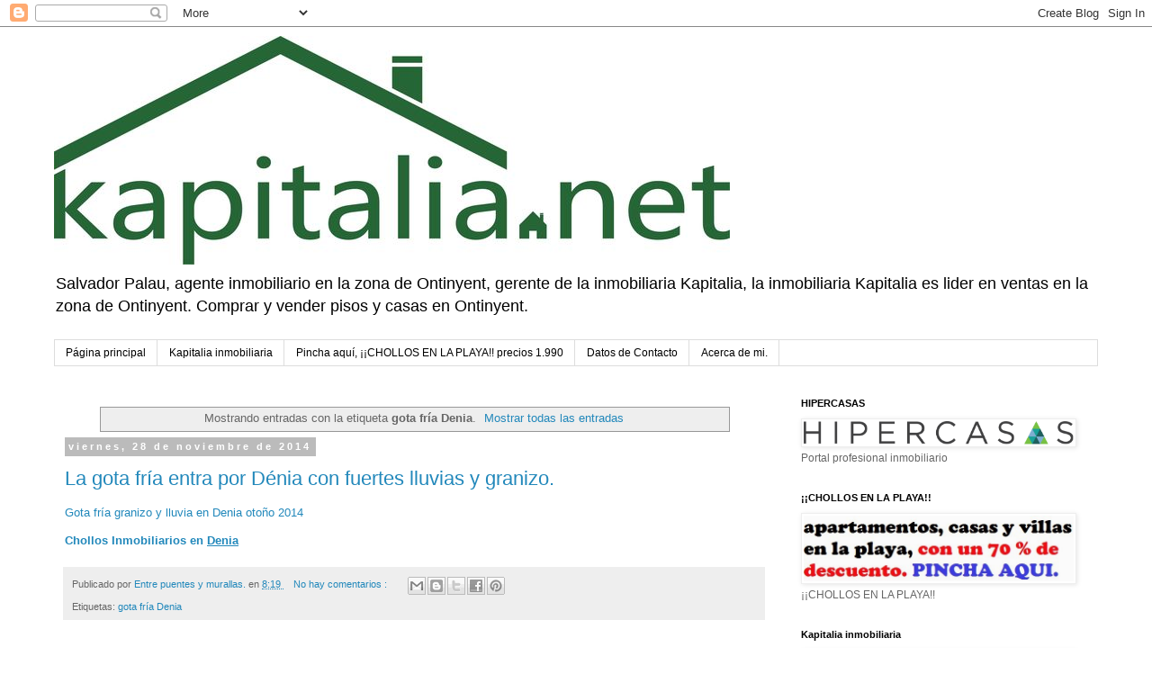

--- FILE ---
content_type: text/html; charset=UTF-8
request_url: http://www.salvadorpalau.com/search/label/gota%20fr%C3%ADa%20Denia
body_size: 24007
content:
<!DOCTYPE html>
<html class='v2' dir='ltr' xmlns='http://www.w3.org/1999/xhtml' xmlns:b='http://www.google.com/2005/gml/b' xmlns:data='http://www.google.com/2005/gml/data' xmlns:expr='http://www.google.com/2005/gml/expr'>
<head>
<link href='https://www.blogger.com/static/v1/widgets/335934321-css_bundle_v2.css' rel='stylesheet' type='text/css'/>
<meta content='width=1100' name='viewport'/>
<meta content='text/html; charset=UTF-8' http-equiv='Content-Type'/>
<meta content='blogger' name='generator'/>
<link href='http://www.salvadorpalau.com/favicon.ico' rel='icon' type='image/x-icon'/>
<link href='http://www.salvadorpalau.com/search/label/gota%20fr%C3%ADa%20Denia' rel='canonical'/>
<link rel="alternate" type="application/atom+xml" title="Agente inmobiliario en Ontinyent, agencia inmobiliaria Kapitalia. - Atom" href="http://www.salvadorpalau.com/feeds/posts/default" />
<link rel="alternate" type="application/rss+xml" title="Agente inmobiliario en Ontinyent, agencia inmobiliaria Kapitalia. - RSS" href="http://www.salvadorpalau.com/feeds/posts/default?alt=rss" />
<link rel="service.post" type="application/atom+xml" title="Agente inmobiliario en Ontinyent, agencia inmobiliaria Kapitalia. - Atom" href="https://www.blogger.com/feeds/612645013177851958/posts/default" />
<link rel="me" href="https://www.blogger.com/profile/06203182536661582031" />
<!--Can't find substitution for tag [blog.ieCssRetrofitLinks]-->
<meta content='Agente Inmobiliario Ontinyent, agencia inmobiliaria en Ontinyent Kapitalia Inmobiliaria.' name='description'/>
<meta content='http://www.salvadorpalau.com/search/label/gota%20fr%C3%ADa%20Denia' property='og:url'/>
<meta content='Agente inmobiliario en Ontinyent, agencia inmobiliaria Kapitalia.' property='og:title'/>
<meta content='Agente Inmobiliario Ontinyent, agencia inmobiliaria en Ontinyent Kapitalia Inmobiliaria.' property='og:description'/>
<title>
Agente inmobiliario en Ontinyent, agencia inmobiliaria Kapitalia.: gota fría Denia
</title>
<style id='page-skin-1' type='text/css'><!--
/*
-----------------------------------------------
Blogger Template Style
Name:     Simple
Designer: Josh Peterson
URL:      www.noaesthetic.com
----------------------------------------------- */
/* Variable definitions
====================
<Variable name="keycolor" description="Main Color" type="color" default="#66bbdd"/>
<Group description="Page Text" selector="body">
<Variable name="body.font" description="Font" type="font"
default="normal normal 12px Arial, Tahoma, Helvetica, FreeSans, sans-serif"/>
<Variable name="body.text.color" description="Text Color" type="color" default="#222222"/>
</Group>
<Group description="Backgrounds" selector=".body-fauxcolumns-outer">
<Variable name="body.background.color" description="Outer Background" type="color" default="#66bbdd"/>
<Variable name="content.background.color" description="Main Background" type="color" default="#ffffff"/>
<Variable name="header.background.color" description="Header Background" type="color" default="transparent"/>
</Group>
<Group description="Links" selector=".main-outer">
<Variable name="link.color" description="Link Color" type="color" default="#2288bb"/>
<Variable name="link.visited.color" description="Visited Color" type="color" default="#888888"/>
<Variable name="link.hover.color" description="Hover Color" type="color" default="#33aaff"/>
</Group>
<Group description="Blog Title" selector=".header h1">
<Variable name="header.font" description="Font" type="font"
default="normal normal 60px Arial, Tahoma, Helvetica, FreeSans, sans-serif"/>
<Variable name="header.text.color" description="Title Color" type="color" default="#3399bb" />
</Group>
<Group description="Blog Description" selector=".header .description">
<Variable name="description.text.color" description="Description Color" type="color"
default="#777777" />
</Group>
<Group description="Tabs Text" selector=".tabs-inner .widget li a">
<Variable name="tabs.font" description="Font" type="font"
default="normal normal 14px Arial, Tahoma, Helvetica, FreeSans, sans-serif"/>
<Variable name="tabs.text.color" description="Text Color" type="color" default="#999999"/>
<Variable name="tabs.selected.text.color" description="Selected Color" type="color" default="#000000"/>
</Group>
<Group description="Tabs Background" selector=".tabs-outer .PageList">
<Variable name="tabs.background.color" description="Background Color" type="color" default="#f5f5f5"/>
<Variable name="tabs.selected.background.color" description="Selected Color" type="color" default="#eeeeee"/>
</Group>
<Group description="Post Title" selector="h3.post-title, .comments h4">
<Variable name="post.title.font" description="Font" type="font"
default="normal normal 22px Arial, Tahoma, Helvetica, FreeSans, sans-serif"/>
</Group>
<Group description="Date Header" selector=".date-header">
<Variable name="date.header.color" description="Text Color" type="color"
default="#666666"/>
<Variable name="date.header.background.color" description="Background Color" type="color"
default="transparent"/>
<Variable name="date.header.font" description="Text Font" type="font"
default="normal bold 11px Arial, Tahoma, Helvetica, FreeSans, sans-serif"/>
<Variable name="date.header.padding" description="Date Header Padding" type="string" default="inherit"/>
<Variable name="date.header.letterspacing" description="Date Header Letter Spacing" type="string" default="inherit"/>
<Variable name="date.header.margin" description="Date Header Margin" type="string" default="inherit"/>
</Group>
<Group description="Post Footer" selector=".post-footer">
<Variable name="post.footer.text.color" description="Text Color" type="color" default="#666666"/>
<Variable name="post.footer.background.color" description="Background Color" type="color"
default="#f9f9f9"/>
<Variable name="post.footer.border.color" description="Shadow Color" type="color" default="#eeeeee"/>
</Group>
<Group description="Gadgets" selector="h2">
<Variable name="widget.title.font" description="Title Font" type="font"
default="normal bold 11px Arial, Tahoma, Helvetica, FreeSans, sans-serif"/>
<Variable name="widget.title.text.color" description="Title Color" type="color" default="#000000"/>
<Variable name="widget.alternate.text.color" description="Alternate Color" type="color" default="#999999"/>
</Group>
<Group description="Images" selector=".main-inner">
<Variable name="image.background.color" description="Background Color" type="color" default="#ffffff"/>
<Variable name="image.border.color" description="Border Color" type="color" default="#eeeeee"/>
<Variable name="image.text.color" description="Caption Text Color" type="color" default="#666666"/>
</Group>
<Group description="Accents" selector=".content-inner">
<Variable name="body.rule.color" description="Separator Line Color" type="color" default="#eeeeee"/>
<Variable name="tabs.border.color" description="Tabs Border Color" type="color" default="transparent"/>
</Group>
<Variable name="body.background" description="Body Background" type="background"
color="#ffffff" default="$(color) none repeat scroll top left"/>
<Variable name="body.background.override" description="Body Background Override" type="string" default=""/>
<Variable name="body.background.gradient.cap" description="Body Gradient Cap" type="url"
default="url(//www.blogblog.com/1kt/simple/gradients_light.png)"/>
<Variable name="body.background.gradient.tile" description="Body Gradient Tile" type="url"
default="url(//www.blogblog.com/1kt/simple/body_gradient_tile_light.png)"/>
<Variable name="content.background.color.selector" description="Content Background Color Selector" type="string" default=".content-inner"/>
<Variable name="content.padding" description="Content Padding" type="length" default="10px" min="0" max="100px"/>
<Variable name="content.padding.horizontal" description="Content Horizontal Padding" type="length" default="10px" min="0" max="100px"/>
<Variable name="content.shadow.spread" description="Content Shadow Spread" type="length" default="40px" min="0" max="100px"/>
<Variable name="content.shadow.spread.webkit" description="Content Shadow Spread (WebKit)" type="length" default="5px" min="0" max="100px"/>
<Variable name="content.shadow.spread.ie" description="Content Shadow Spread (IE)" type="length" default="10px" min="0" max="100px"/>
<Variable name="main.border.width" description="Main Border Width" type="length" default="0" min="0" max="10px"/>
<Variable name="header.background.gradient" description="Header Gradient" type="url" default="none"/>
<Variable name="header.shadow.offset.left" description="Header Shadow Offset Left" type="length" default="-1px" min="-50px" max="50px"/>
<Variable name="header.shadow.offset.top" description="Header Shadow Offset Top" type="length" default="-1px" min="-50px" max="50px"/>
<Variable name="header.shadow.spread" description="Header Shadow Spread" type="length" default="1px" min="0" max="100px"/>
<Variable name="header.padding" description="Header Padding" type="length" default="30px" min="0" max="100px"/>
<Variable name="header.border.size" description="Header Border Size" type="length" default="1px" min="0" max="10px"/>
<Variable name="header.bottom.border.size" description="Header Bottom Border Size" type="length" default="1px" min="0" max="10px"/>
<Variable name="header.border.horizontalsize" description="Header Horizontal Border Size" type="length" default="0" min="0" max="10px"/>
<Variable name="description.text.size" description="Description Text Size" type="string" default="140%"/>
<Variable name="tabs.margin.top" description="Tabs Margin Top" type="length" default="0" min="0" max="100px"/>
<Variable name="tabs.margin.side" description="Tabs Side Margin" type="length" default="30px" min="0" max="100px"/>
<Variable name="tabs.background.gradient" description="Tabs Background Gradient" type="url"
default="url(//www.blogblog.com/1kt/simple/gradients_light.png)"/>
<Variable name="tabs.border.width" description="Tabs Border Width" type="length" default="1px" min="0" max="10px"/>
<Variable name="tabs.bevel.border.width" description="Tabs Bevel Border Width" type="length" default="1px" min="0" max="10px"/>
<Variable name="post.margin.bottom" description="Post Bottom Margin" type="length" default="25px" min="0" max="100px"/>
<Variable name="image.border.small.size" description="Image Border Small Size" type="length" default="2px" min="0" max="10px"/>
<Variable name="image.border.large.size" description="Image Border Large Size" type="length" default="5px" min="0" max="10px"/>
<Variable name="page.width.selector" description="Page Width Selector" type="string" default=".region-inner"/>
<Variable name="page.width" description="Page Width" type="string" default="auto"/>
<Variable name="main.section.margin" description="Main Section Margin" type="length" default="15px" min="0" max="100px"/>
<Variable name="main.padding" description="Main Padding" type="length" default="15px" min="0" max="100px"/>
<Variable name="main.padding.top" description="Main Padding Top" type="length" default="30px" min="0" max="100px"/>
<Variable name="main.padding.bottom" description="Main Padding Bottom" type="length" default="30px" min="0" max="100px"/>
<Variable name="paging.background"
color="#ffffff"
description="Background of blog paging area" type="background"
default="transparent none no-repeat scroll top center"/>
<Variable name="footer.bevel" description="Bevel border length of footer" type="length" default="0" min="0" max="10px"/>
<Variable name="mobile.background.overlay" description="Mobile Background Overlay" type="string"
default="transparent none repeat scroll top left"/>
<Variable name="mobile.background.size" description="Mobile Background Size" type="string" default="auto"/>
<Variable name="mobile.button.color" description="Mobile Button Color" type="color" default="#ffffff" />
<Variable name="startSide" description="Side where text starts in blog language" type="automatic" default="left"/>
<Variable name="endSide" description="Side where text ends in blog language" type="automatic" default="right"/>
*/
/* Content
----------------------------------------------- */
body {
font: normal normal 12px 'Trebuchet MS', Trebuchet, Verdana, sans-serif;
color: #666666;
background: #ffffff none repeat scroll top left;
padding: 0 0 0 0;
}
html body .region-inner {
min-width: 0;
max-width: 100%;
width: auto;
}
h2 {
font-size: 22px;
}
a:link {
text-decoration:none;
color: #2288bb;
}
a:visited {
text-decoration:none;
color: #888888;
}
a:hover {
text-decoration:underline;
color: #33aaff;
}
.body-fauxcolumn-outer .fauxcolumn-inner {
background: transparent none repeat scroll top left;
_background-image: none;
}
.body-fauxcolumn-outer .cap-top {
position: absolute;
z-index: 1;
height: 400px;
width: 100%;
}
.body-fauxcolumn-outer .cap-top .cap-left {
width: 100%;
background: transparent none repeat-x scroll top left;
_background-image: none;
}
.content-outer {
-moz-box-shadow: 0 0 0 rgba(0, 0, 0, .15);
-webkit-box-shadow: 0 0 0 rgba(0, 0, 0, .15);
-goog-ms-box-shadow: 0 0 0 #333333;
box-shadow: 0 0 0 rgba(0, 0, 0, .15);
margin-bottom: 1px;
}
.content-inner {
padding: 10px 40px;
}
.content-inner {
background-color: #ffffff;
}
/* Header
----------------------------------------------- */
.header-outer {
background: transparent none repeat-x scroll 0 -400px;
_background-image: none;
}
.Header h1 {
font: normal normal 40px 'Trebuchet MS',Trebuchet,Verdana,sans-serif;
color: #000000;
text-shadow: 0 0 0 rgba(0, 0, 0, .2);
}
.Header h1 a {
color: #000000;
}
.Header .description {
font-size: 18px;
color: #000000;
}
.header-inner .Header .titlewrapper {
padding: 22px 0;
}
.header-inner .Header .descriptionwrapper {
padding: 0 0;
}
/* Tabs
----------------------------------------------- */
.tabs-inner .section:first-child {
border-top: 0 solid #dddddd;
}
.tabs-inner .section:first-child ul {
margin-top: -1px;
border-top: 1px solid #dddddd;
border-left: 1px solid #dddddd;
border-right: 1px solid #dddddd;
}
.tabs-inner .widget ul {
background: transparent none repeat-x scroll 0 -800px;
_background-image: none;
border-bottom: 1px solid #dddddd;
margin-top: 0;
margin-left: -30px;
margin-right: -30px;
}
.tabs-inner .widget li a {
display: inline-block;
padding: .6em 1em;
font: normal normal 12px 'Trebuchet MS', Trebuchet, Verdana, sans-serif;
color: #000000;
border-left: 1px solid #ffffff;
border-right: 1px solid #dddddd;
}
.tabs-inner .widget li:first-child a {
border-left: none;
}
.tabs-inner .widget li.selected a, .tabs-inner .widget li a:hover {
color: #000000;
background-color: #eeeeee;
text-decoration: none;
}
/* Columns
----------------------------------------------- */
.main-outer {
border-top: 0 solid transparent;
}
.fauxcolumn-left-outer .fauxcolumn-inner {
border-right: 1px solid transparent;
}
.fauxcolumn-right-outer .fauxcolumn-inner {
border-left: 1px solid transparent;
}
/* Headings
----------------------------------------------- */
div.widget > h2,
div.widget h2.title {
margin: 0 0 1em 0;
font: normal bold 11px 'Trebuchet MS',Trebuchet,Verdana,sans-serif;
color: #000000;
}
/* Widgets
----------------------------------------------- */
.widget .zippy {
color: #999999;
text-shadow: 2px 2px 1px rgba(0, 0, 0, .1);
}
.widget .popular-posts ul {
list-style: none;
}
/* Posts
----------------------------------------------- */
h2.date-header {
font: normal bold 11px Arial, Tahoma, Helvetica, FreeSans, sans-serif;
}
.date-header span {
background-color: #bbbbbb;
color: #ffffff;
padding: 0.4em;
letter-spacing: 3px;
margin: inherit;
}
.main-inner {
padding-top: 35px;
padding-bottom: 65px;
}
.main-inner .column-center-inner {
padding: 0 0;
}
.main-inner .column-center-inner .section {
margin: 0 1em;
}
.post {
margin: 0 0 45px 0;
}
h3.post-title, .comments h4 {
font: normal normal 22px 'Trebuchet MS',Trebuchet,Verdana,sans-serif;
margin: .75em 0 0;
}
.post-body {
font-size: 110%;
line-height: 1.4;
position: relative;
}
.post-body img, .post-body .tr-caption-container, .Profile img, .Image img,
.BlogList .item-thumbnail img {
padding: 2px;
background: #ffffff;
border: 1px solid #eeeeee;
-moz-box-shadow: 1px 1px 5px rgba(0, 0, 0, .1);
-webkit-box-shadow: 1px 1px 5px rgba(0, 0, 0, .1);
box-shadow: 1px 1px 5px rgba(0, 0, 0, .1);
}
.post-body img, .post-body .tr-caption-container {
padding: 5px;
}
.post-body .tr-caption-container {
color: #666666;
}
.post-body .tr-caption-container img {
padding: 0;
background: transparent;
border: none;
-moz-box-shadow: 0 0 0 rgba(0, 0, 0, .1);
-webkit-box-shadow: 0 0 0 rgba(0, 0, 0, .1);
box-shadow: 0 0 0 rgba(0, 0, 0, .1);
}
.post-header {
margin: 0 0 1.5em;
line-height: 1.6;
font-size: 90%;
}
.post-footer {
margin: 20px -2px 0;
padding: 5px 10px;
color: #666666;
background-color: #eeeeee;
border-bottom: 1px solid #eeeeee;
line-height: 1.6;
font-size: 90%;
}
#comments .comment-author {
padding-top: 1.5em;
border-top: 1px solid transparent;
background-position: 0 1.5em;
}
#comments .comment-author:first-child {
padding-top: 0;
border-top: none;
}
.avatar-image-container {
margin: .2em 0 0;
}
#comments .avatar-image-container img {
border: 1px solid #eeeeee;
}
/* Comments
----------------------------------------------- */
.comments .comments-content .icon.blog-author {
background-repeat: no-repeat;
background-image: url([data-uri]);
}
.comments .comments-content .loadmore a {
border-top: 1px solid #999999;
border-bottom: 1px solid #999999;
}
.comments .comment-thread.inline-thread {
background-color: #eeeeee;
}
.comments .continue {
border-top: 2px solid #999999;
}
/* Accents
---------------------------------------------- */
.section-columns td.columns-cell {
border-left: 1px solid transparent;
}
.blog-pager {
background: transparent url(//www.blogblog.com/1kt/simple/paging_dot.png) repeat-x scroll top center;
}
.blog-pager-older-link, .home-link,
.blog-pager-newer-link {
background-color: #ffffff;
padding: 5px;
}
.footer-outer {
border-top: 1px dashed #bbbbbb;
}
/* Mobile
----------------------------------------------- */
body.mobile  {
background-size: auto;
}
.mobile .body-fauxcolumn-outer {
background: transparent none repeat scroll top left;
}
.mobile .body-fauxcolumn-outer .cap-top {
background-size: 100% auto;
}
.mobile .content-outer {
-webkit-box-shadow: 0 0 3px rgba(0, 0, 0, .15);
box-shadow: 0 0 3px rgba(0, 0, 0, .15);
}
.mobile .tabs-inner .widget ul {
margin-left: 0;
margin-right: 0;
}
.mobile .post {
margin: 0;
}
.mobile .main-inner .column-center-inner .section {
margin: 0;
}
.mobile .date-header span {
padding: 0.1em 10px;
margin: 0 -10px;
}
.mobile h3.post-title {
margin: 0;
}
.mobile .blog-pager {
background: transparent none no-repeat scroll top center;
}
.mobile .footer-outer {
border-top: none;
}
.mobile .main-inner, .mobile .footer-inner {
background-color: #ffffff;
}
.mobile-index-contents {
color: #666666;
}
.mobile-link-button {
background-color: #2288bb;
}
.mobile-link-button a:link, .mobile-link-button a:visited {
color: #ffffff;
}
.mobile .tabs-inner .section:first-child {
border-top: none;
}
.mobile .tabs-inner .PageList .widget-content {
background-color: #eeeeee;
color: #000000;
border-top: 1px solid #dddddd;
border-bottom: 1px solid #dddddd;
}
.mobile .tabs-inner .PageList .widget-content .pagelist-arrow {
border-left: 1px solid #dddddd;
}

--></style>
<style id='template-skin-1' type='text/css'><!--
body {
min-width: 1240px;
}
.content-outer, .content-fauxcolumn-outer, .region-inner {
min-width: 1240px;
max-width: 1240px;
_width: 1240px;
}
.main-inner .columns {
padding-left: 0;
padding-right: 360px;
}
.main-inner .fauxcolumn-center-outer {
left: 0;
right: 360px;
/* IE6 does not respect left and right together */
_width: expression(this.parentNode.offsetWidth -
parseInt("0") -
parseInt("360px") + 'px');
}
.main-inner .fauxcolumn-left-outer {
width: 0;
}
.main-inner .fauxcolumn-right-outer {
width: 360px;
}
.main-inner .column-left-outer {
width: 0;
right: 100%;
margin-left: -0;
}
.main-inner .column-right-outer {
width: 360px;
margin-right: -360px;
}
#layout {
min-width: 0;
}
#layout .content-outer {
min-width: 0;
width: 800px;
}
#layout .region-inner {
min-width: 0;
width: auto;
}
--></style>
<script type='text/javascript'>
        (function(i,s,o,g,r,a,m){i['GoogleAnalyticsObject']=r;i[r]=i[r]||function(){
        (i[r].q=i[r].q||[]).push(arguments)},i[r].l=1*new Date();a=s.createElement(o),
        m=s.getElementsByTagName(o)[0];a.async=1;a.src=g;m.parentNode.insertBefore(a,m)
        })(window,document,'script','https://www.google-analytics.com/analytics.js','ga');
        ga('create', 'UA-47284780-1', 'auto', 'blogger');
        ga('blogger.send', 'pageview');
      </script>
<link href='https://www.blogger.com/dyn-css/authorization.css?targetBlogID=612645013177851958&amp;zx=feb3a311-be67-48c4-8145-61140da444ec' media='none' onload='if(media!=&#39;all&#39;)media=&#39;all&#39;' rel='stylesheet'/><noscript><link href='https://www.blogger.com/dyn-css/authorization.css?targetBlogID=612645013177851958&amp;zx=feb3a311-be67-48c4-8145-61140da444ec' rel='stylesheet'/></noscript>
<meta name='google-adsense-platform-account' content='ca-host-pub-1556223355139109'/>
<meta name='google-adsense-platform-domain' content='blogspot.com'/>

</head>
<body class='loading'>
<div class='navbar section' id='navbar'><div class='widget Navbar' data-version='1' id='Navbar1'><script type="text/javascript">
    function setAttributeOnload(object, attribute, val) {
      if(window.addEventListener) {
        window.addEventListener('load',
          function(){ object[attribute] = val; }, false);
      } else {
        window.attachEvent('onload', function(){ object[attribute] = val; });
      }
    }
  </script>
<div id="navbar-iframe-container"></div>
<script type="text/javascript" src="https://apis.google.com/js/platform.js"></script>
<script type="text/javascript">
      gapi.load("gapi.iframes:gapi.iframes.style.bubble", function() {
        if (gapi.iframes && gapi.iframes.getContext) {
          gapi.iframes.getContext().openChild({
              url: 'https://www.blogger.com/navbar/612645013177851958?origin\x3dhttp://www.salvadorpalau.com',
              where: document.getElementById("navbar-iframe-container"),
              id: "navbar-iframe"
          });
        }
      });
    </script><script type="text/javascript">
(function() {
var script = document.createElement('script');
script.type = 'text/javascript';
script.src = '//pagead2.googlesyndication.com/pagead/js/google_top_exp.js';
var head = document.getElementsByTagName('head')[0];
if (head) {
head.appendChild(script);
}})();
</script>
</div></div>
<div itemscope='itemscope' itemtype='http://schema.org/Blog' style='display: none;'>
<meta content='Agente inmobiliario en Ontinyent, agencia inmobiliaria Kapitalia.' itemprop='name'/>
<meta content='Agente Inmobiliario Ontinyent, agencia inmobiliaria en Ontinyent Kapitalia Inmobiliaria.' itemprop='description'/>
</div>
<div class='body-fauxcolumns'>
<div class='fauxcolumn-outer body-fauxcolumn-outer'>
<div class='cap-top'>
<div class='cap-left'></div>
<div class='cap-right'></div>
</div>
<div class='fauxborder-left'>
<div class='fauxborder-right'></div>
<div class='fauxcolumn-inner'>
</div>
</div>
<div class='cap-bottom'>
<div class='cap-left'></div>
<div class='cap-right'></div>
</div>
</div>
</div>
<div class='content'>
<div class='content-fauxcolumns'>
<div class='fauxcolumn-outer content-fauxcolumn-outer'>
<div class='cap-top'>
<div class='cap-left'></div>
<div class='cap-right'></div>
</div>
<div class='fauxborder-left'>
<div class='fauxborder-right'></div>
<div class='fauxcolumn-inner'>
</div>
</div>
<div class='cap-bottom'>
<div class='cap-left'></div>
<div class='cap-right'></div>
</div>
</div>
</div>
<div class='content-outer'>
<div class='content-cap-top cap-top'>
<div class='cap-left'></div>
<div class='cap-right'></div>
</div>
<div class='fauxborder-left content-fauxborder-left'>
<div class='fauxborder-right content-fauxborder-right'></div>
<div class='content-inner'>
<header>
<div class='header-outer'>
<div class='header-cap-top cap-top'>
<div class='cap-left'></div>
<div class='cap-right'></div>
</div>
<div class='fauxborder-left header-fauxborder-left'>
<div class='fauxborder-right header-fauxborder-right'></div>
<div class='region-inner header-inner'>
<div class='header section' id='header'><div class='widget Header' data-version='1' id='Header1'>
<div id='header-inner'>
<a href='http://www.salvadorpalau.com/' style='display: block'>
<img alt='Agente inmobiliario en Ontinyent, agencia inmobiliaria Kapitalia.' height='254px; ' id='Header1_headerimg' src='https://blogger.googleusercontent.com/img/b/R29vZ2xl/AVvXsEiqgyFoFAzWue16tpA-17VeGZ5e33ICZ1Ly0Tea8DQzhVyiX0dQZ-3YqyJcFimCXsbXcocK4dp1nXr7D2bvJp7LC0KAB7P5PGuuMlyl2nVYfGKI1nNLiSQA2_MhWyHV_fe0B4FTgzzWqfE/s1600-r/KAPITALIA+logo+751.jpg' style='display: block' width='751px; '/>
</a>
<div class='descriptionwrapper'>
<p class='description'>
<span>
Salvador Palau, agente inmobiliario en la zona de Ontinyent, gerente de la inmobiliaria Kapitalia, la inmobiliaria Kapitalia es lider en ventas en la zona de Ontinyent. Comprar y vender pisos y casas en Ontinyent.
</span>
</p>
</div>
</div>
</div></div>
</div>
</div>
<div class='header-cap-bottom cap-bottom'>
<div class='cap-left'></div>
<div class='cap-right'></div>
</div>
</div>
</header>
<div class='tabs-outer'>
<div class='tabs-cap-top cap-top'>
<div class='cap-left'></div>
<div class='cap-right'></div>
</div>
<div class='fauxborder-left tabs-fauxborder-left'>
<div class='fauxborder-right tabs-fauxborder-right'></div>
<div class='region-inner tabs-inner'>
<div class='tabs section' id='crosscol'><div class='widget PageList' data-version='1' id='PageList3'>
<h2>
Páginas
</h2>
<div class='widget-content'>
<ul>
<li>
<a href='http://www.salvadorpalau.com/'>
Página principal
</a>
</li>
<li>
<a href='http://www.kapitalia.net'>
Kapitalia inmobiliaria
</a>
</li>
<li>
<a href='http://www.inmobiliarias-en-denia.com'>
Pincha aquí, &#161;&#161;CHOLLOS EN LA PLAYA!! precios 1.990
</a>
</li>
<li>
<a href='http://www.salvadorpalau.com/p/datos-de-contacto.html'>
Datos de Contacto
</a>
</li>
<li>
<a href='http://www.salvadorpalau.com/p/acerca-de-mi.html'>
Acerca de mi.
</a>
</li>
</ul>
<div class='clear'></div>
</div>
</div></div>
<div class='tabs no-items section' id='crosscol-overflow'></div>
</div>
</div>
<div class='tabs-cap-bottom cap-bottom'>
<div class='cap-left'></div>
<div class='cap-right'></div>
</div>
</div>
<div class='main-outer'>
<div class='main-cap-top cap-top'>
<div class='cap-left'></div>
<div class='cap-right'></div>
</div>
<div class='fauxborder-left main-fauxborder-left'>
<div class='fauxborder-right main-fauxborder-right'></div>
<div class='region-inner main-inner'>
<div class='columns fauxcolumns'>
<div class='fauxcolumn-outer fauxcolumn-center-outer'>
<div class='cap-top'>
<div class='cap-left'></div>
<div class='cap-right'></div>
</div>
<div class='fauxborder-left'>
<div class='fauxborder-right'></div>
<div class='fauxcolumn-inner'>
</div>
</div>
<div class='cap-bottom'>
<div class='cap-left'></div>
<div class='cap-right'></div>
</div>
</div>
<div class='fauxcolumn-outer fauxcolumn-left-outer'>
<div class='cap-top'>
<div class='cap-left'></div>
<div class='cap-right'></div>
</div>
<div class='fauxborder-left'>
<div class='fauxborder-right'></div>
<div class='fauxcolumn-inner'>
</div>
</div>
<div class='cap-bottom'>
<div class='cap-left'></div>
<div class='cap-right'></div>
</div>
</div>
<div class='fauxcolumn-outer fauxcolumn-right-outer'>
<div class='cap-top'>
<div class='cap-left'></div>
<div class='cap-right'></div>
</div>
<div class='fauxborder-left'>
<div class='fauxborder-right'></div>
<div class='fauxcolumn-inner'>
</div>
</div>
<div class='cap-bottom'>
<div class='cap-left'></div>
<div class='cap-right'></div>
</div>
</div>
<!-- corrects IE6 width calculation -->
<div class='columns-inner'>
<div class='column-center-outer'>
<div class='column-center-inner'>
<div class='main section' id='main'><div class='widget Blog' data-version='1' id='Blog1'>
<div class='blog-posts hfeed'>
<div class='status-msg-wrap'>
<div class='status-msg-body'>
Mostrando entradas con la etiqueta <b>gota fría Denia</b>. <a href="http://www.salvadorpalau.com/">Mostrar todas las entradas</a>
</div>
<div class='status-msg-border'>
<div class='status-msg-bg'>
<div class='status-msg-hidden'>
Mostrando entradas con la etiqueta <b>gota fría Denia</b>. <a href="http://www.salvadorpalau.com/">Mostrar todas las entradas</a>
</div>
</div>
</div>
</div>
<div style='clear: both;'></div>

                                        <div class="date-outer">
                                      
<h2 class='date-header'>
<span>
viernes, 28 de noviembre de 2014
</span>
</h2>

                                        <div class="date-posts">
                                      
<div class='post-outer'>
<div class='post hentry' itemprop='blogPost' itemscope='itemscope' itemtype='http://schema.org/BlogPosting'>
<meta content='612645013177851958' itemprop='blogId'/>
<meta content='3348939775215812091' itemprop='postId'/>
<a name='3348939775215812091'></a>
<h3 class='post-title entry-title' itemprop='name'>
<a href='http://www.salvadorpalau.com/2014/11/la-gota-fria-entra-por-denia-con.html'>
La gota fría entra por Dénia con fuertes lluvias y granizo. 
</a>
</h3>
<div class='post-header'>
<div class='post-header-line-1'></div>
</div>
<div class='post-body entry-content' id='post-body-3348939775215812091' itemprop='articleBody'>
<p dir="ltr"><a href="http://www.laverdad.es/alicante/201411/27/gota-fria-entra-denia-20141127130553.html">Gota fr&#237;a granizo y lluvia en Denia oto&#241;o 2014 </a></p>
<p dir="ltr"><b><a href="http://www.inmobiliarias-en-denia.com">Chollos Inmobiliarios en </a></b><b><a href="http://www.inmobiliarias-en-denia.com"><u>Denia</u></a></b></p>
<div style='clear: both;'></div>
</div>
<div class='post-footer'>
<div class='post-footer-line post-footer-line-1'>
<span class='post-author vcard'>
Publicado por
<span class='fn' itemprop='author' itemscope='itemscope' itemtype='http://schema.org/Person'>
<meta content='https://www.blogger.com/profile/06203182536661582031' itemprop='url'/>
<a class='g-profile' href='https://www.blogger.com/profile/06203182536661582031' rel='author' title='author profile'>
<span itemprop='name'>
Entre puentes y murallas.
</span>
</a>
</span>
</span>
<span class='post-timestamp'>
en
<meta content='http://www.salvadorpalau.com/2014/11/la-gota-fria-entra-por-denia-con.html' itemprop='url'/>
<a class='timestamp-link' href='http://www.salvadorpalau.com/2014/11/la-gota-fria-entra-por-denia-con.html' rel='bookmark' title='permanent link'>
<abbr class='published' itemprop='datePublished' title='2014-11-28T08:19:00+01:00'>
8:19
</abbr>
</a>
</span>
<span class='post-comment-link'>
<a class='comment-link' href='http://www.salvadorpalau.com/2014/11/la-gota-fria-entra-por-denia-con.html#comment-form' onclick=''>
No hay comentarios
                                    :
                                  </a>
</span>
<span class='post-icons'>
<span class='item-control blog-admin pid-593155896'>
<a href='https://www.blogger.com/post-edit.g?blogID=612645013177851958&postID=3348939775215812091&from=pencil' title='Editar entrada'>
<img alt='' class='icon-action' height='18' src='//img2.blogblog.com/img/icon18_edit_allbkg.gif' width='18'/>
</a>
</span>
</span>
<div class='post-share-buttons goog-inline-block'>
<a class='goog-inline-block share-button sb-email' href='https://www.blogger.com/share-post.g?blogID=612645013177851958&postID=3348939775215812091&target=email' target='_blank' title='Enviar por correo electrónico'>
<span class='share-button-link-text'>
Enviar por correo electrónico
</span>
</a>
<a class='goog-inline-block share-button sb-blog' href='https://www.blogger.com/share-post.g?blogID=612645013177851958&postID=3348939775215812091&target=blog' onclick='window.open(this.href, "_blank", "height=270,width=475"); return false;' target='_blank' title='Escribe un blog'>
<span class='share-button-link-text'>
Escribe un blog
</span>
</a>
<a class='goog-inline-block share-button sb-twitter' href='https://www.blogger.com/share-post.g?blogID=612645013177851958&postID=3348939775215812091&target=twitter' target='_blank' title='Compartir en X'>
<span class='share-button-link-text'>
Compartir en X
</span>
</a>
<a class='goog-inline-block share-button sb-facebook' href='https://www.blogger.com/share-post.g?blogID=612645013177851958&postID=3348939775215812091&target=facebook' onclick='window.open(this.href, "_blank", "height=430,width=640"); return false;' target='_blank' title='Compartir con Facebook'>
<span class='share-button-link-text'>
Compartir con Facebook
</span>
</a>
<a class='goog-inline-block share-button sb-pinterest' href='https://www.blogger.com/share-post.g?blogID=612645013177851958&postID=3348939775215812091&target=pinterest' target='_blank' title='Compartir en Pinterest'>
<span class='share-button-link-text'>
Compartir en Pinterest
</span>
</a>
</div>
</div>
<div class='post-footer-line post-footer-line-2'>
<span class='post-labels'>
Etiquetas:
<a href='http://www.salvadorpalau.com/search/label/gota%20fr%C3%ADa%20Denia' rel='tag'>
gota fría Denia
</a>
</span>
</div>
<div class='post-footer-line post-footer-line-3'>
<span class='post-location'>
</span>
</div>
</div>
</div>
</div>

                                      </div></div>
                                    
</div>
<div class='blog-pager' id='blog-pager'>
<span id='blog-pager-older-link'>
<a class='blog-pager-older-link' href='http://www.salvadorpalau.com/search/label/gota%20fr%C3%ADa%20Denia?updated-max=2014-11-28T08:19:00%2B01:00&max-results=20&start=20&by-date=false' id='Blog1_blog-pager-older-link' title='Entradas antiguas'>
Entradas antiguas
</a>
</span>
<a class='home-link' href='http://www.salvadorpalau.com/'>
Inicio
</a>
</div>
<div class='clear'></div>
<div class='blog-feeds'>
<div class='feed-links'>
Suscribirse a:
<a class='feed-link' href='http://www.salvadorpalau.com/feeds/posts/default' target='_blank' type='application/atom+xml'>
Comentarios
                                      (
                                      Atom
                                      )
                                    </a>
</div>
</div>
</div></div>
</div>
</div>
<div class='column-left-outer'>
<div class='column-left-inner'>
<aside>
</aside>
</div>
</div>
<div class='column-right-outer'>
<div class='column-right-inner'>
<aside>
<div class='sidebar section' id='sidebar-right-1'><div class='widget Image' data-version='1' id='Image2'>
<h2>
HIPERCASAS
</h2>
<div class='widget-content'>
<a href='http://www.hipercasas.com'>
<img alt='HIPERCASAS' height='30' id='Image2_img' src='https://blogger.googleusercontent.com/img/b/R29vZ2xl/AVvXsEiPhHN1fxCTWNjjLTZJ9qrBFjz4vrkfY5VDiIVS08HmTQ9ujESDAivhiQOrLb4WvyqVfRPfvVkZPpXzqxeZR1ERI11_43DG0uECLxvHUEwCYu9OzKRYpOD_f8NK__0WoTre6lE_iVq4QeM/s1600-r/hipercasas.png' width='350'/>
</a>
<br/>
<span class='caption'>
Portal profesional inmobiliario
</span>
</div>
<div class='clear'></div>
</div><div class='widget Image' data-version='1' id='Image3'>
<h2>
&#161;&#161;CHOLLOS EN LA PLAYA!!
</h2>
<div class='widget-content'>
<a href='http://www.inmobiliarias-en-denia.com'>
<img alt='¡¡CHOLLOS EN LA PLAYA!!' height='73' id='Image3_img' src='https://blogger.googleusercontent.com/img/b/R29vZ2xl/AVvXsEgcOScWG2bQRJSec3pr3FWCY9viDq-0Z86cmX1_CSYS09ecKppxDu0nZxj8Avmwa8kkIa5FbNyiSgdZ_BIGYOClrt9vNu0aXf7W8Ht4FFgvA45b6AJ5bmJd5i8uRvLtClu1-5lO2NldeLo/s1600/basquet+denia+bruto+2.jpg' width='300'/>
</a>
<br/>
<span class='caption'>
&#161;&#161;CHOLLOS EN LA PLAYA!!
</span>
</div>
<div class='clear'></div>
</div><div class='widget Image' data-version='1' id='Image4'>
<h2>
Kapitalia inmobiliaria
</h2>
<div class='widget-content'>
<a href='http://www.kapitalia.net'>
<img alt='Kapitalia inmobiliaria' height='101' id='Image4_img' src='https://blogger.googleusercontent.com/img/b/R29vZ2xl/AVvXsEh9EYZPfM-38Rxvpn5ApX0O_jlgT3IhYg2rARDY2XEO9IKVoYcKsDU0aI6G6WpNWSqe7Qx95Wi7-faU07E9MDEptWGH-otTPT6KrKIQSKoM8OfyGU9SPpb1xUsoeuXCsLdI0JujrCM2ZxU/s1600/kapitalia+inmobiliaria+ontinyent.jpg' width='300'/>
</a>
<br/>
<span class='caption'>
Kapitalia inmobiliaria
</span>
</div>
<div class='clear'></div>
</div><div class='widget Feed' data-version='1' id='Feed1'>
<h2>
Últimas noticias | Cinco Días
</h2>
<div class='widget-content' id='Feed1_feedItemListDisplay'>
<span style='filter: alpha(25); opacity: 0.25;'>
<a href='http://cincodias.com/rss/tags/ultimas_noticias.xml'>
Cargando...
</a>
</span>
</div>
<div class='clear'></div>
</div><div class='widget Translate' data-version='1' id='Translate1'>
<h2 class='title'>
Translate
</h2>
<div id='google_translate_element'></div>
<script>
          function googleTranslateElementInit() {
            new google.translate.TranslateElement({
              pageLanguage: 'es',
              autoDisplay: 'true',
              layout: google.translate.TranslateElement.InlineLayout.VERTICAL
            }, 'google_translate_element');
                                                  }
        </script>
<script src='//translate.google.com/translate_a/element.js?cb=googleTranslateElementInit'></script>
<div class='clear'></div>
</div><div class='widget Image' data-version='1' id='Image1'>
<h2>
&#161;&#161;CHOLLOS!! EN LA PLAYA.
</h2>
<div class='widget-content'>
<a href='http://www.inmobiliarias-en-denia.com'>
<img alt='¡¡CHOLLOS!! EN LA PLAYA.' height='101' id='Image1_img' src='https://blogger.googleusercontent.com/img/b/R29vZ2xl/AVvXsEhd9hVu_hcJB3krci6MiPDJ0VmXjAFDfA90FUqVykq1z6t50Cj005_nQ62Y32UoIsyFC6yOaHFI3ZvSw4Nz4Pxq7nTtfTAlaecrxy2_24G9QKXg4WY6iZG1S0sxTljulwEytY1fPYAnH-U/s1600/KAPITALIA+logo+500.jpg' width='300'/>
</a>
<br/>
<span class='caption'>
Pisos, casas, y villas de lujo en Denia y Javea Xabia
</span>
</div>
<div class='clear'></div>
</div><div class='widget ContactForm' data-version='1' id='ContactForm1'>
<h2 class='title'>
Formulario de contacto:
</h2>
<div class='contact-form-widget'>
<div class='form'>
<form name='contact-form'>
<p></p>
Nombre
<br/>
<input class='contact-form-name' id='ContactForm1_contact-form-name' name='name' size='30' type='text' value=''/>
<p></p>
Correo electrónico
<span style='font-weight: bolder;'>
                *
              </span>
<br/>
<input class='contact-form-email' id='ContactForm1_contact-form-email' name='email' size='30' type='text' value=''/>
<p></p>
Mensaje
<span style='font-weight: bolder;'>
                *
              </span>
<br/>
<textarea class='contact-form-email-message' cols='25' id='ContactForm1_contact-form-email-message' name='email-message' rows='5'></textarea>
<p></p>
<input class='contact-form-button contact-form-button-submit' id='ContactForm1_contact-form-submit' type='button' value='Enviar'/>
<p></p>
<div style='text-align: center; max-width: 222px; width: 100%'>
<p class='contact-form-error-message' id='ContactForm1_contact-form-error-message'></p>
<p class='contact-form-success-message' id='ContactForm1_contact-form-success-message'></p>
</div>
</form>
</div>
</div>
<div class='clear'></div>
</div><div class='widget Feed' data-version='1' id='Feed2'>
<h2>
Portada de Economía | EL PAÍS
</h2>
<div class='widget-content' id='Feed2_feedItemListDisplay'>
<span style='filter: alpha(25); opacity: 0.25;'>
<a href='http://ep00.epimg.net/rss/economia/portada.xml'>
Cargando...
</a>
</span>
</div>
<div class='clear'></div>
</div><div class='widget PageList' data-version='1' id='PageList2'>
<div class='widget-content'>
<ul>
<li>
<a href='http://www.salvadorpalau.com/'>
Página principal
</a>
</li>
<li>
<a href='http://www.inmobiliarias-en-denia.com'>
Inmobiliarias en DENIA.
</a>
</li>
<li>
<a href='http://www.kapitalia.net'>
Inmobiliaria kapitalia
</a>
</li>
<li>
<a href='http://www.pisos-y-casas-en-denia.com'>
pisos y casas en el playa
</a>
</li>
<li>
<a href='http://www.salvadorpalau.com/p/acerca-de-mi.html'>
Acerca de mi.
</a>
</li>
<li>
<a href='http://www.salvadorpalau.com/p/datos-de-contacto.html'>
Datos de Contacto
</a>
</li>
</ul>
<div class='clear'></div>
</div>
</div><div class='widget PageList' data-version='1' id='PageList1'>
<h2>
Páginas
</h2>
<div class='widget-content'>
<ul>
<li>
<a href='http://www.salvadorpalau.com/'>
Página principal
</a>
</li>
<li>
<a href='http://www.kapitalia.net'>
kapitalia.net
</a>
</li>
<li>
<a href='http://www.inmobiliarias-en-denia.com'>
Inmobiliarias en Denia
</a>
</li>
<li>
<a href='http://www.pisos-y-casas-en-denia.com'>
pisos y casas en la playa
</a>
</li>
<li>
<a href='http://www.salvadorpalau.com/p/acerca-de-mi.html'>
Acerca de mi.
</a>
</li>
<li>
<a href='http://www.salvadorpalau.com/p/datos-de-contacto.html'>
Datos de Contacto
</a>
</li>
<li>
<a href='http://www.salvadorpalau.com'>
Teléfono y WhatsApp: 607 306 223
</a>
</li>
</ul>
<div class='clear'></div>
</div>
</div><div class='widget Label' data-version='1' id='Label1'>
<div class='widget-content cloud-label-widget-content'>
<span class='label-size label-size-1'>
<a dir='ltr' href='http://www.salvadorpalau.com/search/label/accidente%20aviaci%C3%B3n%20ontinyent'>
accidente aviación ontinyent
</a>
<span class='label-count' dir='ltr'>
                    (
                    1
                    )
                  </span>
</span>
<span class='label-size label-size-1'>
<a dir='ltr' href='http://www.salvadorpalau.com/search/label/Activistas%20antidesahucios'>
Activistas antidesahucios
</a>
<span class='label-count' dir='ltr'>
                    (
                    1
                    )
                  </span>
</span>
<span class='label-size label-size-1'>
<a dir='ltr' href='http://www.salvadorpalau.com/search/label/activos%20inmobiliarios%20ibercaja'>
activos inmobiliarios ibercaja
</a>
<span class='label-count' dir='ltr'>
                    (
                    1
                    )
                  </span>
</span>
<span class='label-size label-size-1'>
<a dir='ltr' href='http://www.salvadorpalau.com/search/label/activos%20t%C3%B3xicos%20banco'>
activos tóxicos banco
</a>
<span class='label-count' dir='ltr'>
                    (
                    1
                    )
                  </span>
</span>
<span class='label-size label-size-1'>
<a dir='ltr' href='http://www.salvadorpalau.com/search/label/adosado%20xativa'>
adosado xativa
</a>
<span class='label-count' dir='ltr'>
                    (
                    1
                    )
                  </span>
</span>
<span class='label-size label-size-1'>
<a dir='ltr' href='http://www.salvadorpalau.com/search/label/alquer%C3%ADa%20de%20la%20condesa'>
alquería de la condesa
</a>
<span class='label-count' dir='ltr'>
                    (
                    1
                    )
                  </span>
</span>
<span class='label-size label-size-1'>
<a dir='ltr' href='http://www.salvadorpalau.com/search/label/apartamentos%20en%20denia'>
apartamentos en denia
</a>
<span class='label-count' dir='ltr'>
                    (
                    1
                    )
                  </span>
</span>
<span class='label-size label-size-1'>
<a dir='ltr' href='http://www.salvadorpalau.com/search/label/APARTAMENTOS%20PLAYA'>
APARTAMENTOS PLAYA
</a>
<span class='label-count' dir='ltr'>
                    (
                    1
                    )
                  </span>
</span>
<span class='label-size label-size-1'>
<a dir='ltr' href='http://www.salvadorpalau.com/search/label/%C3%A1tico%20d%C3%BAplex%20en%20Ontinyent'>
ático dúplex en Ontinyent
</a>
<span class='label-count' dir='ltr'>
                    (
                    1
                    )
                  </span>
</span>
<span class='label-size label-size-1'>
<a dir='ltr' href='http://www.salvadorpalau.com/search/label/aumento%20cr%C3%A9dito%20espa%C3%B1a'>
aumento crédito españa
</a>
<span class='label-count' dir='ltr'>
                    (
                    1
                    )
                  </span>
</span>
<span class='label-size label-size-1'>
<a dir='ltr' href='http://www.salvadorpalau.com/search/label/banco%20espa%C3%B1a'>
banco españa
</a>
<span class='label-count' dir='ltr'>
                    (
                    1
                    )
                  </span>
</span>
<span class='label-size label-size-3'>
<a dir='ltr' href='http://www.salvadorpalau.com/search/label/banco%20popular'>
banco popular
</a>
<span class='label-count' dir='ltr'>
                    (
                    2
                    )
                  </span>
</span>
<span class='label-size label-size-4'>
<a dir='ltr' href='http://www.salvadorpalau.com/search/label/bancos'>
bancos
</a>
<span class='label-count' dir='ltr'>
                    (
                    3
                    )
                  </span>
</span>
<span class='label-size label-size-4'>
<a dir='ltr' href='http://www.salvadorpalau.com/search/label/bancos%20espa%C3%B1oles'>
bancos españoles
</a>
<span class='label-count' dir='ltr'>
                    (
                    3
                    )
                  </span>
</span>
<span class='label-size label-size-1'>
<a dir='ltr' href='http://www.salvadorpalau.com/search/label/BANKINTER'>
BANKINTER
</a>
<span class='label-count' dir='ltr'>
                    (
                    1
                    )
                  </span>
</span>
<span class='label-size label-size-1'>
<a dir='ltr' href='http://www.salvadorpalau.com/search/label/bni'>
bni
</a>
<span class='label-count' dir='ltr'>
                    (
                    1
                    )
                  </span>
</span>
<span class='label-size label-size-1'>
<a dir='ltr' href='http://www.salvadorpalau.com/search/label/bni%20conquista'>
bni conquista
</a>
<span class='label-count' dir='ltr'>
                    (
                    1
                    )
                  </span>
</span>
<span class='label-size label-size-1'>
<a dir='ltr' href='http://www.salvadorpalau.com/search/label/bni%20conquista%20ontinyent'>
bni conquista ontinyent
</a>
<span class='label-count' dir='ltr'>
                    (
                    1
                    )
                  </span>
</span>
<span class='label-size label-size-1'>
<a dir='ltr' href='http://www.salvadorpalau.com/search/label/bou%20en%20corda%20ontinyent'>
bou en corda ontinyent
</a>
<span class='label-count' dir='ltr'>
                    (
                    1
                    )
                  </span>
</span>
<span class='label-size label-size-3'>
<a dir='ltr' href='http://www.salvadorpalau.com/search/label/buy%20a%20house%20in%20spain'>
buy a house in spain
</a>
<span class='label-count' dir='ltr'>
                    (
                    2
                    )
                  </span>
</span>
<span class='label-size label-size-1'>
<a dir='ltr' href='http://www.salvadorpalau.com/search/label/cabo%20huertas%20alicante'>
cabo huertas alicante
</a>
<span class='label-count' dir='ltr'>
                    (
                    1
                    )
                  </span>
</span>
<span class='label-size label-size-1'>
<a dir='ltr' href='http://www.salvadorpalau.com/search/label/camping%20a%20la%20venta'>
camping a la venta
</a>
<span class='label-count' dir='ltr'>
                    (
                    1
                    )
                  </span>
</span>
<span class='label-size label-size-1'>
<a dir='ltr' href='http://www.salvadorpalau.com/search/label/carbonell'>
carbonell
</a>
<span class='label-count' dir='ltr'>
                    (
                    1
                    )
                  </span>
</span>
<span class='label-size label-size-1'>
<a dir='ltr' href='http://www.salvadorpalau.com/search/label/cassola%20sense%20corda'>
cassola sense corda
</a>
<span class='label-count' dir='ltr'>
                    (
                    1
                    )
                  </span>
</span>
<span class='label-size label-size-1'>
<a dir='ltr' href='http://www.salvadorpalau.com/search/label/Chalet%20a%20la%20venta%20en%20Xativa%20zona%20Bixquert'>
Chalet a la venta en Xativa zona Bixquert
</a>
<span class='label-count' dir='ltr'>
                    (
                    1
                    )
                  </span>
</span>
<span class='label-size label-size-1'>
<a dir='ltr' href='http://www.salvadorpalau.com/search/label/chalet%20alcoy%20alcoi%20a%20la%20venta'>
chalet alcoy alcoi a la venta
</a>
<span class='label-count' dir='ltr'>
                    (
                    1
                    )
                  </span>
</span>
<span class='label-size label-size-1'>
<a dir='ltr' href='http://www.salvadorpalau.com/search/label/chalet%20de%20lujo%20en%20ontinyent'>
chalet de lujo en ontinyent
</a>
<span class='label-count' dir='ltr'>
                    (
                    1
                    )
                  </span>
</span>
<span class='label-size label-size-4'>
<a dir='ltr' href='http://www.salvadorpalau.com/search/label/chalet%20en%20denia'>
chalet en denia
</a>
<span class='label-count' dir='ltr'>
                    (
                    3
                    )
                  </span>
</span>
<span class='label-size label-size-5'>
<a dir='ltr' href='http://www.salvadorpalau.com/search/label/chalet%20ontinyent'>
chalet ontinyent
</a>
<span class='label-count' dir='ltr'>
                    (
                    4
                    )
                  </span>
</span>
<span class='label-size label-size-3'>
<a dir='ltr' href='http://www.salvadorpalau.com/search/label/Chalet%20venta%20Denia'>
Chalet venta Denia
</a>
<span class='label-count' dir='ltr'>
                    (
                    2
                    )
                  </span>
</span>
<span class='label-size label-size-1'>
<a dir='ltr' href='http://www.salvadorpalau.com/search/label/CIERRE%20OFICINAS%20BANCOS'>
CIERRE OFICINAS BANCOS
</a>
<span class='label-count' dir='ltr'>
                    (
                    1
                    )
                  </span>
</span>
<span class='label-size label-size-1'>
<a dir='ltr' href='http://www.salvadorpalau.com/search/label/cl%C3%A1usulas%20suelo%20hipoteca%20sin%20pleitos'>
cláusulas suelo hipoteca sin pleitos
</a>
<span class='label-count' dir='ltr'>
                    (
                    1
                    )
                  </span>
</span>
<span class='label-size label-size-1'>
<a dir='ltr' href='http://www.salvadorpalau.com/search/label/Cl%C3%A1usulas%20suelo%20hipotecas'>
Cláusulas suelo hipotecas
</a>
<span class='label-count' dir='ltr'>
                    (
                    1
                    )
                  </span>
</span>
<span class='label-size label-size-1'>
<a dir='ltr' href='http://www.salvadorpalau.com/search/label/comprar%20chalet%20en%20Ontinyent'>
comprar chalet en Ontinyent
</a>
<span class='label-count' dir='ltr'>
                    (
                    1
                    )
                  </span>
</span>
<span class='label-size label-size-1'>
<a dir='ltr' href='http://www.salvadorpalau.com/search/label/copiar%20pantalla%20surface%20pro'>
copiar pantalla surface pro
</a>
<span class='label-count' dir='ltr'>
                    (
                    1
                    )
                  </span>
</span>
<span class='label-size label-size-1'>
<a dir='ltr' href='http://www.salvadorpalau.com/search/label/corrupci%C3%B3n%20en%20valencia'>
corrupción en valencia
</a>
<span class='label-count' dir='ltr'>
                    (
                    1
                    )
                  </span>
</span>
<span class='label-size label-size-1'>
<a dir='ltr' href='http://www.salvadorpalau.com/search/label/espectacular%20chalet%20ontinyent'>
espectacular chalet ontinyent
</a>
<span class='label-count' dir='ltr'>
                    (
                    1
                    )
                  </span>
</span>
<span class='label-size label-size-1'>
<a dir='ltr' href='http://www.salvadorpalau.com/search/label/fallos%20hp%201040'>
fallos hp 1040
</a>
<span class='label-count' dir='ltr'>
                    (
                    1
                    )
                  </span>
</span>
<span class='label-size label-size-1'>
<a dir='ltr' href='http://www.salvadorpalau.com/search/label/fiestas%20pur%C3%ADsima%20ontinyent'>
fiestas purísima ontinyent
</a>
<span class='label-count' dir='ltr'>
                    (
                    1
                    )
                  </span>
</span>
<span class='label-size label-size-1'>
<a dir='ltr' href='http://www.salvadorpalau.com/search/label/gesinco'>
gesinco
</a>
<span class='label-count' dir='ltr'>
                    (
                    1
                    )
                  </span>
</span>
<span class='label-size label-size-1'>
<span dir='ltr'>
gota fría Denia
</span>
<span class='label-count' dir='ltr'>
                    (
                    1
                    )
                  </span>
</span>
<span class='label-size label-size-1'>
<a dir='ltr' href='http://www.salvadorpalau.com/search/label/grupo%20r%C3%B3denas'>
grupo ródenas
</a>
<span class='label-count' dir='ltr'>
                    (
                    1
                    )
                  </span>
</span>
<span class='label-size label-size-1'>
<a dir='ltr' href='http://www.salvadorpalau.com/search/label/hello%20denia'>
hello denia
</a>
<span class='label-count' dir='ltr'>
                    (
                    1
                    )
                  </span>
</span>
<span class='label-size label-size-3'>
<a dir='ltr' href='http://www.salvadorpalau.com/search/label/hellodenia'>
hellodenia
</a>
<span class='label-count' dir='ltr'>
                    (
                    2
                    )
                  </span>
</span>
<span class='label-size label-size-1'>
<a dir='ltr' href='http://www.salvadorpalau.com/search/label/Herrliche%20Villa%20in%20erster%20Linie%20der%20K%C3%BCste%20von%20Denia%20Costa%20Blanca%20Alicante'>
Herrliche Villa in erster Linie der Küste von Denia Costa Blanca Alicante
</a>
<span class='label-count' dir='ltr'>
                    (
                    1
                    )
                  </span>
</span>
<span class='label-size label-size-1'>
<a dir='ltr' href='http://www.salvadorpalau.com/search/label/Herrliche%20Villa%20mit%20spektakul%C3%A4rem%20Ausblick%20auf%20das%20Meer%20in%20Denia'>
Herrliche Villa mit spektakulärem Ausblick auf das Meer in Denia
</a>
<span class='label-count' dir='ltr'>
                    (
                    1
                    )
                  </span>
</span>
<span class='label-size label-size-3'>
<a dir='ltr' href='http://www.salvadorpalau.com/search/label/Hipotecas'>
Hipotecas
</a>
<span class='label-count' dir='ltr'>
                    (
                    2
                    )
                  </span>
</span>
<span class='label-size label-size-1'>
<a dir='ltr' href='http://www.salvadorpalau.com/search/label/hp'>
hp
</a>
<span class='label-count' dir='ltr'>
                    (
                    1
                    )
                  </span>
</span>
<span class='label-size label-size-1'>
<a dir='ltr' href='http://www.salvadorpalau.com/search/label/hp%20folio%201040'>
hp folio 1040
</a>
<span class='label-count' dir='ltr'>
                    (
                    1
                    )
                  </span>
</span>
<span class='label-size label-size-1'>
<a dir='ltr' href='http://www.salvadorpalau.com/search/label/ibercaja'>
ibercaja
</a>
<span class='label-count' dir='ltr'>
                    (
                    1
                    )
                  </span>
</span>
<span class='label-size label-size-1'>
<a dir='ltr' href='http://www.salvadorpalau.com/search/label/ifema'>
ifema
</a>
<span class='label-count' dir='ltr'>
                    (
                    1
                    )
                  </span>
</span>
<span class='label-size label-size-5'>
<a dir='ltr' href='http://www.salvadorpalau.com/search/label/inland%20properties%20for%20sale%20in%20Ontinyent%20Valencia'>
inland properties for sale in Ontinyent Valencia
</a>
<span class='label-count' dir='ltr'>
                    (
                    4
                    )
                  </span>
</span>
<span class='label-size label-size-3'>
<a dir='ltr' href='http://www.salvadorpalau.com/search/label/inmobiliaria%20javea'>
inmobiliaria javea
</a>
<span class='label-count' dir='ltr'>
                    (
                    2
                    )
                  </span>
</span>
<span class='label-size label-size-5'>
<a dir='ltr' href='http://www.salvadorpalau.com/search/label/inmobiliaria%20ontinyent'>
inmobiliaria ontinyent
</a>
<span class='label-count' dir='ltr'>
                    (
                    4
                    )
                  </span>
</span>
<span class='label-size label-size-3'>
<a dir='ltr' href='http://www.salvadorpalau.com/search/label/inmobiliaria%20penades'>
inmobiliaria penades
</a>
<span class='label-count' dir='ltr'>
                    (
                    2
                    )
                  </span>
</span>
<span class='label-size label-size-3'>
<a dir='ltr' href='http://www.salvadorpalau.com/search/label/inmobiliaria%20rafa%20gandia'>
inmobiliaria rafa gandia
</a>
<span class='label-count' dir='ltr'>
                    (
                    2
                    )
                  </span>
</span>
<span class='label-size label-size-1'>
<a dir='ltr' href='http://www.salvadorpalau.com/search/label/inmobiliaria%20xabia'>
inmobiliaria xabia
</a>
<span class='label-count' dir='ltr'>
                    (
                    1
                    )
                  </span>
</span>
<span class='label-size label-size-1'>
<a dir='ltr' href='http://www.salvadorpalau.com/search/label/inmobiliarias%20de%20denia'>
inmobiliarias de denia
</a>
<span class='label-count' dir='ltr'>
                    (
                    1
                    )
                  </span>
</span>
<span class='label-size label-size-3'>
<a dir='ltr' href='http://www.salvadorpalau.com/search/label/inmobiliarias%20de%20la%20ciudad%20de%20valencia%20que%20no%20colaboran%20con%20otras%20agencias'>
inmobiliarias de la ciudad de valencia que no colaboran con otras agencias
</a>
<span class='label-count' dir='ltr'>
                    (
                    2
                    )
                  </span>
</span>
<span class='label-size label-size-3'>
<a dir='ltr' href='http://www.salvadorpalau.com/search/label/inmobiliarias%20en%20denia'>
inmobiliarias en denia
</a>
<span class='label-count' dir='ltr'>
                    (
                    2
                    )
                  </span>
</span>
<span class='label-size label-size-1'>
<a dir='ltr' href='http://www.salvadorpalau.com/search/label/irpf%20casas%20usadas'>
irpf casas usadas
</a>
<span class='label-count' dir='ltr'>
                    (
                    1
                    )
                  </span>
</span>
<span class='label-size label-size-1'>
<a dir='ltr' href='http://www.salvadorpalau.com/search/label/kapitalia'>
kapitalia
</a>
<span class='label-count' dir='ltr'>
                    (
                    1
                    )
                  </span>
</span>
<span class='label-size label-size-4'>
<a dir='ltr' href='http://www.salvadorpalau.com/search/label/kapitalia%20denia'>
kapitalia denia
</a>
<span class='label-count' dir='ltr'>
                    (
                    3
                    )
                  </span>
</span>
<span class='label-size label-size-1'>
<a dir='ltr' href='http://www.salvadorpalau.com/search/label/kapitalia%20ontinyent'>
kapitalia ontinyent
</a>
<span class='label-count' dir='ltr'>
                    (
                    1
                    )
                  </span>
</span>
<span class='label-size label-size-1'>
<a dir='ltr' href='http://www.salvadorpalau.com/search/label/LA%20OFERTA%20DE%20PISOS%20NUEVOS%20COMIENZA%20A%20ESCASEAR%20EN%20MADRID'>
LA OFERTA DE PISOS NUEVOS COMIENZA A ESCASEAR EN MADRID
</a>
<span class='label-count' dir='ltr'>
                    (
                    1
                    )
                  </span>
</span>
<span class='label-size label-size-1'>
<a dir='ltr' href='http://www.salvadorpalau.com/search/label/LAS%20COMPRAVENTAS%20SIGUEN%20CRECIENDO'>
LAS COMPRAVENTAS SIGUEN CRECIENDO
</a>
<span class='label-count' dir='ltr'>
                    (
                    1
                    )
                  </span>
</span>
<span class='label-size label-size-1'>
<a dir='ltr' href='http://www.salvadorpalau.com/search/label/Luxury%20home%20for%20sale%20on%20the%20beach%20in%20Spain%20Denia%20Alicante'>
Luxury home for sale on the beach in Spain Denia Alicante
</a>
<span class='label-count' dir='ltr'>
                    (
                    1
                    )
                  </span>
</span>
<span class='label-size label-size-1'>
<a dir='ltr' href='http://www.salvadorpalau.com/search/label/luxury%20house%20in%20denia%20spain'>
luxury house in denia spain
</a>
<span class='label-count' dir='ltr'>
                    (
                    1
                    )
                  </span>
</span>
<span class='label-size label-size-1'>
<a dir='ltr' href='http://www.salvadorpalau.com/search/label/luxury%20villas%20on%20the%20beach%20in%20Spain'>
luxury villas on the beach in Spain
</a>
<span class='label-count' dir='ltr'>
                    (
                    1
                    )
                  </span>
</span>
<span class='label-size label-size-1'>
<a dir='ltr' href='http://www.salvadorpalau.com/search/label/Magnificent%20Villa%20in%20first%20line%20of%20coast%20in%20Denia%20Costa%20Blanca%20Alicante'>
Magnificent Villa in first line of coast in Denia Costa Blanca Alicante
</a>
<span class='label-count' dir='ltr'>
                    (
                    1
                    )
                  </span>
</span>
<span class='label-size label-size-1'>
<a dir='ltr' href='http://www.salvadorpalau.com/search/label/mejor%20%C3%A1tico%20de%20Regne%20de%20Valencia'>
mejor ático de Regne de Valencia
</a>
<span class='label-count' dir='ltr'>
                    (
                    1
                    )
                  </span>
</span>
<span class='label-size label-size-1'>
<a dir='ltr' href='http://www.salvadorpalau.com/search/label/Mercado%20vivienda%202016'>
Mercado vivienda 2016
</a>
<span class='label-count' dir='ltr'>
                    (
                    1
                    )
                  </span>
</span>
<span class='label-size label-size-1'>
<a dir='ltr' href='http://www.salvadorpalau.com/search/label/millonario%20chino%20jianlin'>
millonario chino jianlin
</a>
<span class='label-count' dir='ltr'>
                    (
                    1
                    )
                  </span>
</span>
<span class='label-size label-size-1'>
<a dir='ltr' href='http://www.salvadorpalau.com/search/label/morosidad%20bancos%20espa%C3%B1oles'>
morosidad bancos españoles
</a>
<span class='label-count' dir='ltr'>
                    (
                    1
                    )
                  </span>
</span>
<span class='label-size label-size-3'>
<a dir='ltr' href='http://www.salvadorpalau.com/search/label/morosidad%20bankia%20y%20caixabank'>
morosidad bankia y caixabank
</a>
<span class='label-count' dir='ltr'>
                    (
                    2
                    )
                  </span>
</span>
<span class='label-size label-size-1'>
<a dir='ltr' href='http://www.salvadorpalau.com/search/label/Naves%20ontinyent'>
Naves ontinyent
</a>
<span class='label-count' dir='ltr'>
                    (
                    1
                    )
                  </span>
</span>
<span class='label-size label-size-1'>
<a dir='ltr' href='http://www.salvadorpalau.com/search/label/noticias%20comunidad%20valenciana'>
noticias comunidad valenciana
</a>
<span class='label-count' dir='ltr'>
                    (
                    1
                    )
                  </span>
</span>
<span class='label-size label-size-1'>
<a dir='ltr' href='http://www.salvadorpalau.com/search/label/noticias%20inmobiliarias'>
noticias inmobiliarias
</a>
<span class='label-count' dir='ltr'>
                    (
                    1
                    )
                  </span>
</span>
<span class='label-size label-size-4'>
<a dir='ltr' href='http://www.salvadorpalau.com/search/label/oferta%20chalets%20a%20la%20venta%20en%20ontinyent'>
oferta chalets a la venta en ontinyent
</a>
<span class='label-count' dir='ltr'>
                    (
                    3
                    )
                  </span>
</span>
<span class='label-size label-size-1'>
<a dir='ltr' href='http://www.salvadorpalau.com/search/label/ontinyent'>
ontinyent
</a>
<span class='label-count' dir='ltr'>
                    (
                    1
                    )
                  </span>
</span>
<span class='label-size label-size-1'>
<a dir='ltr' href='http://www.salvadorpalau.com/search/label/Ontinyent%20diputaci%C3%B3n'>
Ontinyent diputación
</a>
<span class='label-count' dir='ltr'>
                    (
                    1
                    )
                  </span>
</span>
<span class='label-size label-size-1'>
<a dir='ltr' href='http://www.salvadorpalau.com/search/label/overseas%20houses%20in%20Spain'>
overseas houses in Spain
</a>
<span class='label-count' dir='ltr'>
                    (
                    1
                    )
                  </span>
</span>
<span class='label-size label-size-1'>
<a dir='ltr' href='http://www.salvadorpalau.com/search/label/PADUANA%20ONTINYENT'>
PADUANA ONTINYENT
</a>
<span class='label-count' dir='ltr'>
                    (
                    1
                    )
                  </span>
</span>
<span class='label-size label-size-1'>
<a dir='ltr' href='http://www.salvadorpalau.com/search/label/parking%20ontinyent'>
parking ontinyent
</a>
<span class='label-count' dir='ltr'>
                    (
                    1
                    )
                  </span>
</span>
<span class='label-size label-size-1'>
<a dir='ltr' href='http://www.salvadorpalau.com/search/label/PIERRE%20VACANCES'>
PIERRE VACANCES
</a>
<span class='label-count' dir='ltr'>
                    (
                    1
                    )
                  </span>
</span>
<span class='label-size label-size-1'>
<a dir='ltr' href='http://www.salvadorpalau.com/search/label/piso%20a%20la%20venta%20en%20Beniparrell'>
piso a la venta en Beniparrell
</a>
<span class='label-count' dir='ltr'>
                    (
                    1
                    )
                  </span>
</span>
<span class='label-size label-size-1'>
<a dir='ltr' href='http://www.salvadorpalau.com/search/label/piso%20de%20banco%20en%20ontinyent'>
piso de banco en ontinyent
</a>
<span class='label-count' dir='ltr'>
                    (
                    1
                    )
                  </span>
</span>
<span class='label-size label-size-1'>
<a dir='ltr' href='http://www.salvadorpalau.com/search/label/Piso%20venta%20Cambrils'>
Piso venta Cambrils
</a>
<span class='label-count' dir='ltr'>
                    (
                    1
                    )
                  </span>
</span>
<span class='label-size label-size-1'>
<a dir='ltr' href='http://www.salvadorpalau.com/search/label/pisos%20ibercaja'>
pisos ibercaja
</a>
<span class='label-count' dir='ltr'>
                    (
                    1
                    )
                  </span>
</span>
<span class='label-size label-size-1'>
<a dir='ltr' href='http://www.salvadorpalau.com/search/label/Plaza%20mayor%20gandia'>
Plaza mayor gandia
</a>
<span class='label-count' dir='ltr'>
                    (
                    1
                    )
                  </span>
</span>
<span class='label-size label-size-1'>
<a dir='ltr' href='http://www.salvadorpalau.com/search/label/plaza%20mayor%20x%C3%A1tiva'>
plaza mayor xátiva
</a>
<span class='label-count' dir='ltr'>
                    (
                    1
                    )
                  </span>
</span>
<span class='label-size label-size-1'>
<a dir='ltr' href='http://www.salvadorpalau.com/search/label/precios%20casas%20tocan%20suelo'>
precios casas tocan suelo
</a>
<span class='label-count' dir='ltr'>
                    (
                    1
                    )
                  </span>
</span>
<span class='label-size label-size-1'>
<a dir='ltr' href='http://www.salvadorpalau.com/search/label/problemas%20ordenador%20hp'>
problemas ordenador hp
</a>
<span class='label-count' dir='ltr'>
                    (
                    1
                    )
                  </span>
</span>
<span class='label-size label-size-1'>
<a dir='ltr' href='http://www.salvadorpalau.com/search/label/realestate%20calpe'>
realestate calpe
</a>
<span class='label-count' dir='ltr'>
                    (
                    1
                    )
                  </span>
</span>
<span class='label-size label-size-3'>
<a dir='ltr' href='http://www.salvadorpalau.com/search/label/realestate%20denia'>
realestate denia
</a>
<span class='label-count' dir='ltr'>
                    (
                    2
                    )
                  </span>
</span>
<span class='label-size label-size-3'>
<a dir='ltr' href='http://www.salvadorpalau.com/search/label/realestate%20spain'>
realestate spain
</a>
<span class='label-count' dir='ltr'>
                    (
                    2
                    )
                  </span>
</span>
<span class='label-size label-size-1'>
<a dir='ltr' href='http://www.salvadorpalau.com/search/label/requisitos%20bancos%20espa%C3%B1oles'>
requisitos bancos españoles
</a>
<span class='label-count' dir='ltr'>
                    (
                    1
                    )
                  </span>
</span>
<span class='label-size label-size-1'>
<a dir='ltr' href='http://www.salvadorpalau.com/search/label/reunificaci%C3%B3n%20bancos'>
reunificación bancos
</a>
<span class='label-count' dir='ltr'>
                    (
                    1
                    )
                  </span>
</span>
<span class='label-size label-size-4'>
<a dir='ltr' href='http://www.salvadorpalau.com/search/label/SAREB'>
SAREB
</a>
<span class='label-count' dir='ltr'>
                    (
                    3
                    )
                  </span>
</span>
<span class='label-size label-size-1'>
<a dir='ltr' href='http://www.salvadorpalau.com/search/label/sem%C3%A1foro%20alquer%C3%ADa'>
semáforo alquería
</a>
<span class='label-count' dir='ltr'>
                    (
                    1
                    )
                  </span>
</span>
<span class='label-size label-size-1'>
<a dir='ltr' href='http://www.salvadorpalau.com/search/label/servihabitat'>
servihabitat
</a>
<span class='label-count' dir='ltr'>
                    (
                    1
                    )
                  </span>
</span>
<span class='label-size label-size-1'>
<a dir='ltr' href='http://www.salvadorpalau.com/search/label/servihabitat%20y%20sareb'>
servihabitat y sareb
</a>
<span class='label-count' dir='ltr'>
                    (
                    1
                    )
                  </span>
</span>
<span class='label-size label-size-1'>
<a dir='ltr' href='http://www.salvadorpalau.com/search/label/sima'>
sima
</a>
<span class='label-count' dir='ltr'>
                    (
                    1
                    )
                  </span>
</span>
<span class='label-size label-size-1'>
<a dir='ltr' href='http://www.salvadorpalau.com/search/label/spanish%20inland%20properties'>
spanish inland properties
</a>
<span class='label-count' dir='ltr'>
                    (
                    1
                    )
                  </span>
</span>
<span class='label-size label-size-3'>
<a dir='ltr' href='http://www.salvadorpalau.com/search/label/stock%20vivienda%20espa%C3%B1a'>
stock vivienda españa
</a>
<span class='label-count' dir='ltr'>
                    (
                    2
                    )
                  </span>
</span>
<span class='label-size label-size-1'>
<a dir='ltr' href='http://www.salvadorpalau.com/search/label/subida%20catastro'>
subida catastro
</a>
<span class='label-count' dir='ltr'>
                    (
                    1
                    )
                  </span>
</span>
<span class='label-size label-size-1'>
<a dir='ltr' href='http://www.salvadorpalau.com/search/label/Uremas%20ropa%20laboral%20Ontinyent'>
Uremas ropa laboral Ontinyent
</a>
<span class='label-count' dir='ltr'>
                    (
                    1
                    )
                  </span>
</span>
<span class='label-size label-size-1'>
<a dir='ltr' href='http://www.salvadorpalau.com/search/label/venta%20chalet%20agullent'>
venta chalet agullent
</a>
<span class='label-count' dir='ltr'>
                    (
                    1
                    )
                  </span>
</span>
<span class='label-size label-size-1'>
<a dir='ltr' href='http://www.salvadorpalau.com/search/label/venta%20chalet%20en%20ontinyent%20zona%20cami%20la%20font'>
venta chalet en ontinyent zona cami la font
</a>
<span class='label-count' dir='ltr'>
                    (
                    1
                    )
                  </span>
</span>
<span class='label-size label-size-1'>
<a dir='ltr' href='http://www.salvadorpalau.com/search/label/venta%20chalet%20ontinyent'>
venta chalet ontinyent
</a>
<span class='label-count' dir='ltr'>
                    (
                    1
                    )
                  </span>
</span>
<span class='label-size label-size-1'>
<a dir='ltr' href='http://www.salvadorpalau.com/search/label/venta%20chalet%20xativa%20zona%20bixquert'>
venta chalet xativa zona bixquert
</a>
<span class='label-count' dir='ltr'>
                    (
                    1
                    )
                  </span>
</span>
<span class='label-size label-size-1'>
<a dir='ltr' href='http://www.salvadorpalau.com/search/label/venta%20chalet%20zona%20javea'>
venta chalet zona javea
</a>
<span class='label-count' dir='ltr'>
                    (
                    1
                    )
                  </span>
</span>
<span class='label-size label-size-1'>
<a dir='ltr' href='http://www.salvadorpalau.com/search/label/venta%20cr%C3%A9ditos%20fallidos'>
venta créditos fallidos
</a>
<span class='label-count' dir='ltr'>
                    (
                    1
                    )
                  </span>
</span>
<span class='label-size label-size-1'>
<a dir='ltr' href='http://www.salvadorpalau.com/search/label/venta%20local%20zona%20san%20agust%C3%ADn%20valencia'>
venta local zona san agustín valencia
</a>
<span class='label-count' dir='ltr'>
                    (
                    1
                    )
                  </span>
</span>
<span class='label-size label-size-1'>
<a dir='ltr' href='http://www.salvadorpalau.com/search/label/venta%20plazas%20garaje%20xativa'>
venta plazas garaje xativa
</a>
<span class='label-count' dir='ltr'>
                    (
                    1
                    )
                  </span>
</span>
<span class='label-size label-size-1'>
<a dir='ltr' href='http://www.salvadorpalau.com/search/label/venta%20villa%20de%20lujo%20en%20cabo%20huertas%20alicante'>
venta villa de lujo en cabo huertas alicante
</a>
<span class='label-count' dir='ltr'>
                    (
                    1
                    )
                  </span>
</span>
<span class='label-size label-size-3'>
<a dir='ltr' href='http://www.salvadorpalau.com/search/label/venta%20villa%20de%20lujo%20en%20denia'>
venta villa de lujo en denia
</a>
<span class='label-count' dir='ltr'>
                    (
                    2
                    )
                  </span>
</span>
<span class='label-size label-size-3'>
<a dir='ltr' href='http://www.salvadorpalau.com/search/label/venta%20villas%20de%20lujo%20en%20alicante'>
venta villas de lujo en alicante
</a>
<span class='label-count' dir='ltr'>
                    (
                    2
                    )
                  </span>
</span>
<span class='label-size label-size-1'>
<a dir='ltr' href='http://www.salvadorpalau.com/search/label/veracruz%20properties'>
veracruz properties
</a>
<span class='label-count' dir='ltr'>
                    (
                    1
                    )
                  </span>
</span>
<span class='label-size label-size-1'>
<a dir='ltr' href='http://www.salvadorpalau.com/search/label/video%20promocional%20moros%20y%20cristianos%202015'>
video promocional moros y cristianos 2015
</a>
<span class='label-count' dir='ltr'>
                    (
                    1
                    )
                  </span>
</span>
<span class='label-size label-size-1'>
<a dir='ltr' href='http://www.salvadorpalau.com/search/label/villa%20de%20lujo%20primera%20linea%20de%20javea'>
villa de lujo primera linea de javea
</a>
<span class='label-count' dir='ltr'>
                    (
                    1
                    )
                  </span>
</span>
<span class='label-size label-size-3'>
<a dir='ltr' href='http://www.salvadorpalau.com/search/label/villa%20en%20javea'>
villa en javea
</a>
<span class='label-count' dir='ltr'>
                    (
                    2
                    )
                  </span>
</span>
<span class='label-size label-size-1'>
<a dir='ltr' href='http://www.salvadorpalau.com/search/label/Villa%20en%20primera%20linea%20de%20costa%20Denia'>
Villa en primera linea de costa Denia
</a>
<span class='label-count' dir='ltr'>
                    (
                    1
                    )
                  </span>
</span>
<span class='label-size label-size-1'>
<a dir='ltr' href='http://www.salvadorpalau.com/search/label/webs%20mas%20visitadas%20en%20espa%C3%B1a'>
webs mas visitadas en españa
</a>
<span class='label-count' dir='ltr'>
                    (
                    1
                    )
                  </span>
</span>
<div class='clear'></div>
</div>
</div><div class='widget Profile' data-version='1' id='Profile1'>
<h2>
Datos personales
</h2>
<div class='widget-content'>
<dl class='profile-datablock'>
<dt class='profile-data'>
<a class='profile-name-link g-profile' href='https://www.blogger.com/profile/06203182536661582031' rel='author' style='background-image: url(//www.blogger.com/img/logo-16.png);'>
Entre puentes y murallas.
</a>
</dt>
</dl>
<a class='profile-link' href='https://www.blogger.com/profile/06203182536661582031' rel='author'>
Ver todo mi perfil
</a>
<div class='clear'></div>
</div>
</div><div class='widget BlogArchive' data-version='1' id='BlogArchive1'>
<h2>
Archivo del blog
</h2>
<div class='widget-content'>
<div id='ArchiveList'>
<div id='BlogArchive1_ArchiveList'>
<ul class='hierarchy'>
<li class='archivedate expanded'>
<a class='toggle' href='javascript:void(0)'>
<span class='zippy toggle-open'>

              &#9660;&#160;
              
</span>
</a>
<a class='post-count-link' href='http://www.salvadorpalau.com/2017/'>
2017
</a>
<span class='post-count' dir='ltr'>
                (
                2
                )
              </span>
<ul class='hierarchy'>
<li class='archivedate expanded'>
<a class='toggle' href='javascript:void(0)'>
<span class='zippy toggle-open'>

              &#9660;&#160;
              
</span>
</a>
<a class='post-count-link' href='http://www.salvadorpalau.com/2017/01/'>
enero
</a>
<span class='post-count' dir='ltr'>
                (
                2
                )
              </span>
<ul class='posts'>
<li>
<a href='http://www.salvadorpalau.com/2017/01/piso-banco-la-venta-en-zona-centro-ontinyent.html'>
Piso a la venta en zona centro Ontinyent Oportunid...
</a>
</li>
<li>
<a href='http://www.salvadorpalau.com/2017/01/atico-duplex-en-ontinyent-zona-centrica.html'>
ático dúplex en Ontinyent, zona céntrica
</a>
</li>
</ul>
</li>
</ul>
</li>
</ul>
<ul class='hierarchy'>
<li class='archivedate collapsed'>
<a class='toggle' href='javascript:void(0)'>
<span class='zippy'>

              &#9658;&#160;
            
</span>
</a>
<a class='post-count-link' href='http://www.salvadorpalau.com/2016/'>
2016
</a>
<span class='post-count' dir='ltr'>
                (
                11
                )
              </span>
<ul class='hierarchy'>
<li class='archivedate collapsed'>
<a class='toggle' href='javascript:void(0)'>
<span class='zippy'>

              &#9658;&#160;
            
</span>
</a>
<a class='post-count-link' href='http://www.salvadorpalau.com/2016/08/'>
agosto
</a>
<span class='post-count' dir='ltr'>
                (
                2
                )
              </span>
</li>
</ul>
<ul class='hierarchy'>
<li class='archivedate collapsed'>
<a class='toggle' href='javascript:void(0)'>
<span class='zippy'>

              &#9658;&#160;
            
</span>
</a>
<a class='post-count-link' href='http://www.salvadorpalau.com/2016/04/'>
abril
</a>
<span class='post-count' dir='ltr'>
                (
                2
                )
              </span>
</li>
</ul>
<ul class='hierarchy'>
<li class='archivedate collapsed'>
<a class='toggle' href='javascript:void(0)'>
<span class='zippy'>

              &#9658;&#160;
            
</span>
</a>
<a class='post-count-link' href='http://www.salvadorpalau.com/2016/03/'>
marzo
</a>
<span class='post-count' dir='ltr'>
                (
                3
                )
              </span>
</li>
</ul>
<ul class='hierarchy'>
<li class='archivedate collapsed'>
<a class='toggle' href='javascript:void(0)'>
<span class='zippy'>

              &#9658;&#160;
            
</span>
</a>
<a class='post-count-link' href='http://www.salvadorpalau.com/2016/02/'>
febrero
</a>
<span class='post-count' dir='ltr'>
                (
                1
                )
              </span>
</li>
</ul>
<ul class='hierarchy'>
<li class='archivedate collapsed'>
<a class='toggle' href='javascript:void(0)'>
<span class='zippy'>

              &#9658;&#160;
            
</span>
</a>
<a class='post-count-link' href='http://www.salvadorpalau.com/2016/01/'>
enero
</a>
<span class='post-count' dir='ltr'>
                (
                3
                )
              </span>
</li>
</ul>
</li>
</ul>
<ul class='hierarchy'>
<li class='archivedate collapsed'>
<a class='toggle' href='javascript:void(0)'>
<span class='zippy'>

              &#9658;&#160;
            
</span>
</a>
<a class='post-count-link' href='http://www.salvadorpalau.com/2015/'>
2015
</a>
<span class='post-count' dir='ltr'>
                (
                39
                )
              </span>
<ul class='hierarchy'>
<li class='archivedate collapsed'>
<a class='toggle' href='javascript:void(0)'>
<span class='zippy'>

              &#9658;&#160;
            
</span>
</a>
<a class='post-count-link' href='http://www.salvadorpalau.com/2015/12/'>
diciembre
</a>
<span class='post-count' dir='ltr'>
                (
                2
                )
              </span>
</li>
</ul>
<ul class='hierarchy'>
<li class='archivedate collapsed'>
<a class='toggle' href='javascript:void(0)'>
<span class='zippy'>

              &#9658;&#160;
            
</span>
</a>
<a class='post-count-link' href='http://www.salvadorpalau.com/2015/11/'>
noviembre
</a>
<span class='post-count' dir='ltr'>
                (
                3
                )
              </span>
</li>
</ul>
<ul class='hierarchy'>
<li class='archivedate collapsed'>
<a class='toggle' href='javascript:void(0)'>
<span class='zippy'>

              &#9658;&#160;
            
</span>
</a>
<a class='post-count-link' href='http://www.salvadorpalau.com/2015/09/'>
septiembre
</a>
<span class='post-count' dir='ltr'>
                (
                5
                )
              </span>
</li>
</ul>
<ul class='hierarchy'>
<li class='archivedate collapsed'>
<a class='toggle' href='javascript:void(0)'>
<span class='zippy'>

              &#9658;&#160;
            
</span>
</a>
<a class='post-count-link' href='http://www.salvadorpalau.com/2015/08/'>
agosto
</a>
<span class='post-count' dir='ltr'>
                (
                6
                )
              </span>
</li>
</ul>
<ul class='hierarchy'>
<li class='archivedate collapsed'>
<a class='toggle' href='javascript:void(0)'>
<span class='zippy'>

              &#9658;&#160;
            
</span>
</a>
<a class='post-count-link' href='http://www.salvadorpalau.com/2015/07/'>
julio
</a>
<span class='post-count' dir='ltr'>
                (
                7
                )
              </span>
</li>
</ul>
<ul class='hierarchy'>
<li class='archivedate collapsed'>
<a class='toggle' href='javascript:void(0)'>
<span class='zippy'>

              &#9658;&#160;
            
</span>
</a>
<a class='post-count-link' href='http://www.salvadorpalau.com/2015/06/'>
junio
</a>
<span class='post-count' dir='ltr'>
                (
                1
                )
              </span>
</li>
</ul>
<ul class='hierarchy'>
<li class='archivedate collapsed'>
<a class='toggle' href='javascript:void(0)'>
<span class='zippy'>

              &#9658;&#160;
            
</span>
</a>
<a class='post-count-link' href='http://www.salvadorpalau.com/2015/05/'>
mayo
</a>
<span class='post-count' dir='ltr'>
                (
                4
                )
              </span>
</li>
</ul>
<ul class='hierarchy'>
<li class='archivedate collapsed'>
<a class='toggle' href='javascript:void(0)'>
<span class='zippy'>

              &#9658;&#160;
            
</span>
</a>
<a class='post-count-link' href='http://www.salvadorpalau.com/2015/04/'>
abril
</a>
<span class='post-count' dir='ltr'>
                (
                10
                )
              </span>
</li>
</ul>
<ul class='hierarchy'>
<li class='archivedate collapsed'>
<a class='toggle' href='javascript:void(0)'>
<span class='zippy'>

              &#9658;&#160;
            
</span>
</a>
<a class='post-count-link' href='http://www.salvadorpalau.com/2015/03/'>
marzo
</a>
<span class='post-count' dir='ltr'>
                (
                1
                )
              </span>
</li>
</ul>
</li>
</ul>
<ul class='hierarchy'>
<li class='archivedate collapsed'>
<a class='toggle' href='javascript:void(0)'>
<span class='zippy'>

              &#9658;&#160;
            
</span>
</a>
<a class='post-count-link' href='http://www.salvadorpalau.com/2014/'>
2014
</a>
<span class='post-count' dir='ltr'>
                (
                54
                )
              </span>
<ul class='hierarchy'>
<li class='archivedate collapsed'>
<a class='toggle' href='javascript:void(0)'>
<span class='zippy'>

              &#9658;&#160;
            
</span>
</a>
<a class='post-count-link' href='http://www.salvadorpalau.com/2014/12/'>
diciembre
</a>
<span class='post-count' dir='ltr'>
                (
                8
                )
              </span>
</li>
</ul>
<ul class='hierarchy'>
<li class='archivedate collapsed'>
<a class='toggle' href='javascript:void(0)'>
<span class='zippy'>

              &#9658;&#160;
            
</span>
</a>
<a class='post-count-link' href='http://www.salvadorpalau.com/2014/11/'>
noviembre
</a>
<span class='post-count' dir='ltr'>
                (
                17
                )
              </span>
</li>
</ul>
<ul class='hierarchy'>
<li class='archivedate collapsed'>
<a class='toggle' href='javascript:void(0)'>
<span class='zippy'>

              &#9658;&#160;
            
</span>
</a>
<a class='post-count-link' href='http://www.salvadorpalau.com/2014/10/'>
octubre
</a>
<span class='post-count' dir='ltr'>
                (
                5
                )
              </span>
</li>
</ul>
<ul class='hierarchy'>
<li class='archivedate collapsed'>
<a class='toggle' href='javascript:void(0)'>
<span class='zippy'>

              &#9658;&#160;
            
</span>
</a>
<a class='post-count-link' href='http://www.salvadorpalau.com/2014/09/'>
septiembre
</a>
<span class='post-count' dir='ltr'>
                (
                1
                )
              </span>
</li>
</ul>
<ul class='hierarchy'>
<li class='archivedate collapsed'>
<a class='toggle' href='javascript:void(0)'>
<span class='zippy'>

              &#9658;&#160;
            
</span>
</a>
<a class='post-count-link' href='http://www.salvadorpalau.com/2014/08/'>
agosto
</a>
<span class='post-count' dir='ltr'>
                (
                3
                )
              </span>
</li>
</ul>
<ul class='hierarchy'>
<li class='archivedate collapsed'>
<a class='toggle' href='javascript:void(0)'>
<span class='zippy'>

              &#9658;&#160;
            
</span>
</a>
<a class='post-count-link' href='http://www.salvadorpalau.com/2014/07/'>
julio
</a>
<span class='post-count' dir='ltr'>
                (
                15
                )
              </span>
</li>
</ul>
<ul class='hierarchy'>
<li class='archivedate collapsed'>
<a class='toggle' href='javascript:void(0)'>
<span class='zippy'>

              &#9658;&#160;
            
</span>
</a>
<a class='post-count-link' href='http://www.salvadorpalau.com/2014/06/'>
junio
</a>
<span class='post-count' dir='ltr'>
                (
                5
                )
              </span>
</li>
</ul>
</li>
</ul>
</div>
</div>
<div class='clear'></div>
</div>
</div><div class='widget Subscribe' data-version='1' id='Subscribe2'>
<div style='white-space:nowrap'>
<h2 class='title'>
Suscribirse a
</h2>
<div class='widget-content'>
<div class='subscribe-wrapper subscribe-type-POST'>
<div class='subscribe expanded subscribe-type-POST' id='SW_READER_LIST_Subscribe2POST' style='display:none;'>
<div class='top'>
<span class='inner' onclick='return(_SW_toggleReaderList(event, "Subscribe2POST"));'>
<img class='subscribe-dropdown-arrow' src='https://resources.blogblog.com/img/widgets/arrow_dropdown.gif'/>
<img align='absmiddle' alt='' border='0' class='feed-icon' src='https://resources.blogblog.com/img/icon_feed12.png'/>
Entradas
</span>
<div class='feed-reader-links'>
<a class='feed-reader-link' href='https://www.netvibes.com/subscribe.php?url=http%3A%2F%2Fwww.salvadorpalau.com%2Ffeeds%2Fposts%2Fdefault' target='_blank'>
<img src='https://resources.blogblog.com/img/widgets/subscribe-netvibes.png'/>
</a>
<a class='feed-reader-link' href='https://add.my.yahoo.com/content?url=http%3A%2F%2Fwww.salvadorpalau.com%2Ffeeds%2Fposts%2Fdefault' target='_blank'>
<img src='https://resources.blogblog.com/img/widgets/subscribe-yahoo.png'/>
</a>
<a class='feed-reader-link' href='http://www.salvadorpalau.com/feeds/posts/default' target='_blank'>
<img align='absmiddle' class='feed-icon' src='https://resources.blogblog.com/img/icon_feed12.png'/>
                        Atom
                      </a>
</div>
</div>
<div class='bottom'></div>
</div>
<div class='subscribe' id='SW_READER_LIST_CLOSED_Subscribe2POST' onclick='return(_SW_toggleReaderList(event, "Subscribe2POST"));'>
<div class='top'>
<span class='inner'>
<img class='subscribe-dropdown-arrow' src='https://resources.blogblog.com/img/widgets/arrow_dropdown.gif'/>
<span onclick='return(_SW_toggleReaderList(event, "Subscribe2POST"));'>
<img align='absmiddle' alt='' border='0' class='feed-icon' src='https://resources.blogblog.com/img/icon_feed12.png'/>
Entradas
</span>
</span>
</div>
<div class='bottom'></div>
</div>
</div>
<div class='subscribe-wrapper subscribe-type-COMMENT'>
<div class='subscribe expanded subscribe-type-COMMENT' id='SW_READER_LIST_Subscribe2COMMENT' style='display:none;'>
<div class='top'>
<span class='inner' onclick='return(_SW_toggleReaderList(event, "Subscribe2COMMENT"));'>
<img class='subscribe-dropdown-arrow' src='https://resources.blogblog.com/img/widgets/arrow_dropdown.gif'/>
<img align='absmiddle' alt='' border='0' class='feed-icon' src='https://resources.blogblog.com/img/icon_feed12.png'/>
Comentarios
</span>
<div class='feed-reader-links'>
<a class='feed-reader-link' href='https://www.netvibes.com/subscribe.php?url=http%3A%2F%2Fwww.salvadorpalau.com%2Ffeeds%2Fcomments%2Fdefault' target='_blank'>
<img src='https://resources.blogblog.com/img/widgets/subscribe-netvibes.png'/>
</a>
<a class='feed-reader-link' href='https://add.my.yahoo.com/content?url=http%3A%2F%2Fwww.salvadorpalau.com%2Ffeeds%2Fcomments%2Fdefault' target='_blank'>
<img src='https://resources.blogblog.com/img/widgets/subscribe-yahoo.png'/>
</a>
<a class='feed-reader-link' href='http://www.salvadorpalau.com/feeds/comments/default' target='_blank'>
<img align='absmiddle' class='feed-icon' src='https://resources.blogblog.com/img/icon_feed12.png'/>
                        Atom
                      </a>
</div>
</div>
<div class='bottom'></div>
</div>
<div class='subscribe' id='SW_READER_LIST_CLOSED_Subscribe2COMMENT' onclick='return(_SW_toggleReaderList(event, "Subscribe2COMMENT"));'>
<div class='top'>
<span class='inner'>
<img class='subscribe-dropdown-arrow' src='https://resources.blogblog.com/img/widgets/arrow_dropdown.gif'/>
<span onclick='return(_SW_toggleReaderList(event, "Subscribe2COMMENT"));'>
<img align='absmiddle' alt='' border='0' class='feed-icon' src='https://resources.blogblog.com/img/icon_feed12.png'/>
Comentarios
</span>
</span>
</div>
<div class='bottom'></div>
</div>
</div>
<div style='clear:both'></div>
</div>
</div>
<div class='clear'></div>
</div></div>
<table border='0' cellpadding='0' cellspacing='0' class='section-columns columns-2'>
<tbody>
<tr>
<td class='first columns-cell'>
<div class='sidebar section' id='sidebar-right-2-1'><div class='widget BloggerButton' data-version='1' id='BloggerButton1'>
<div class='widget-content'>
<a href='https://www.blogger.com'>
<img alt='Powered By Blogger' src='http://img1.blogblog.com/html/buttons/blogger-powerby-blue.gif'/>
</a>
<div class='clear'></div>
</div>
</div></div>
</td>
<td class='columns-cell'>
<div class='sidebar no-items section' id='sidebar-right-2-2'></div>
</td>
</tr>
</tbody>
</table>
<div class='sidebar section' id='sidebar-right-3'><div class='widget Label' data-version='1' id='Label2'>
<h2>
Etiquetas
</h2>
<div class='widget-content cloud-label-widget-content'>
<span class='label-size label-size-1'>
<a dir='ltr' href='http://www.salvadorpalau.com/search/label/accidente%20aviaci%C3%B3n%20ontinyent'>
accidente aviación ontinyent
</a>
<span class='label-count' dir='ltr'>
                    (
                    1
                    )
                  </span>
</span>
<span class='label-size label-size-1'>
<a dir='ltr' href='http://www.salvadorpalau.com/search/label/Activistas%20antidesahucios'>
Activistas antidesahucios
</a>
<span class='label-count' dir='ltr'>
                    (
                    1
                    )
                  </span>
</span>
<span class='label-size label-size-1'>
<a dir='ltr' href='http://www.salvadorpalau.com/search/label/activos%20inmobiliarios%20ibercaja'>
activos inmobiliarios ibercaja
</a>
<span class='label-count' dir='ltr'>
                    (
                    1
                    )
                  </span>
</span>
<span class='label-size label-size-1'>
<a dir='ltr' href='http://www.salvadorpalau.com/search/label/activos%20t%C3%B3xicos%20banco'>
activos tóxicos banco
</a>
<span class='label-count' dir='ltr'>
                    (
                    1
                    )
                  </span>
</span>
<span class='label-size label-size-1'>
<a dir='ltr' href='http://www.salvadorpalau.com/search/label/adosado%20xativa'>
adosado xativa
</a>
<span class='label-count' dir='ltr'>
                    (
                    1
                    )
                  </span>
</span>
<span class='label-size label-size-1'>
<a dir='ltr' href='http://www.salvadorpalau.com/search/label/alquer%C3%ADa%20de%20la%20condesa'>
alquería de la condesa
</a>
<span class='label-count' dir='ltr'>
                    (
                    1
                    )
                  </span>
</span>
<span class='label-size label-size-1'>
<a dir='ltr' href='http://www.salvadorpalau.com/search/label/apartamentos%20en%20denia'>
apartamentos en denia
</a>
<span class='label-count' dir='ltr'>
                    (
                    1
                    )
                  </span>
</span>
<span class='label-size label-size-1'>
<a dir='ltr' href='http://www.salvadorpalau.com/search/label/APARTAMENTOS%20PLAYA'>
APARTAMENTOS PLAYA
</a>
<span class='label-count' dir='ltr'>
                    (
                    1
                    )
                  </span>
</span>
<span class='label-size label-size-1'>
<a dir='ltr' href='http://www.salvadorpalau.com/search/label/%C3%A1tico%20d%C3%BAplex%20en%20Ontinyent'>
ático dúplex en Ontinyent
</a>
<span class='label-count' dir='ltr'>
                    (
                    1
                    )
                  </span>
</span>
<span class='label-size label-size-1'>
<a dir='ltr' href='http://www.salvadorpalau.com/search/label/aumento%20cr%C3%A9dito%20espa%C3%B1a'>
aumento crédito españa
</a>
<span class='label-count' dir='ltr'>
                    (
                    1
                    )
                  </span>
</span>
<span class='label-size label-size-1'>
<a dir='ltr' href='http://www.salvadorpalau.com/search/label/banco%20espa%C3%B1a'>
banco españa
</a>
<span class='label-count' dir='ltr'>
                    (
                    1
                    )
                  </span>
</span>
<span class='label-size label-size-3'>
<a dir='ltr' href='http://www.salvadorpalau.com/search/label/banco%20popular'>
banco popular
</a>
<span class='label-count' dir='ltr'>
                    (
                    2
                    )
                  </span>
</span>
<span class='label-size label-size-4'>
<a dir='ltr' href='http://www.salvadorpalau.com/search/label/bancos'>
bancos
</a>
<span class='label-count' dir='ltr'>
                    (
                    3
                    )
                  </span>
</span>
<span class='label-size label-size-4'>
<a dir='ltr' href='http://www.salvadorpalau.com/search/label/bancos%20espa%C3%B1oles'>
bancos españoles
</a>
<span class='label-count' dir='ltr'>
                    (
                    3
                    )
                  </span>
</span>
<span class='label-size label-size-1'>
<a dir='ltr' href='http://www.salvadorpalau.com/search/label/BANKINTER'>
BANKINTER
</a>
<span class='label-count' dir='ltr'>
                    (
                    1
                    )
                  </span>
</span>
<span class='label-size label-size-1'>
<a dir='ltr' href='http://www.salvadorpalau.com/search/label/bni'>
bni
</a>
<span class='label-count' dir='ltr'>
                    (
                    1
                    )
                  </span>
</span>
<span class='label-size label-size-1'>
<a dir='ltr' href='http://www.salvadorpalau.com/search/label/bni%20conquista'>
bni conquista
</a>
<span class='label-count' dir='ltr'>
                    (
                    1
                    )
                  </span>
</span>
<span class='label-size label-size-1'>
<a dir='ltr' href='http://www.salvadorpalau.com/search/label/bni%20conquista%20ontinyent'>
bni conquista ontinyent
</a>
<span class='label-count' dir='ltr'>
                    (
                    1
                    )
                  </span>
</span>
<span class='label-size label-size-1'>
<a dir='ltr' href='http://www.salvadorpalau.com/search/label/bou%20en%20corda%20ontinyent'>
bou en corda ontinyent
</a>
<span class='label-count' dir='ltr'>
                    (
                    1
                    )
                  </span>
</span>
<span class='label-size label-size-3'>
<a dir='ltr' href='http://www.salvadorpalau.com/search/label/buy%20a%20house%20in%20spain'>
buy a house in spain
</a>
<span class='label-count' dir='ltr'>
                    (
                    2
                    )
                  </span>
</span>
<span class='label-size label-size-1'>
<a dir='ltr' href='http://www.salvadorpalau.com/search/label/cabo%20huertas%20alicante'>
cabo huertas alicante
</a>
<span class='label-count' dir='ltr'>
                    (
                    1
                    )
                  </span>
</span>
<span class='label-size label-size-1'>
<a dir='ltr' href='http://www.salvadorpalau.com/search/label/camping%20a%20la%20venta'>
camping a la venta
</a>
<span class='label-count' dir='ltr'>
                    (
                    1
                    )
                  </span>
</span>
<span class='label-size label-size-1'>
<a dir='ltr' href='http://www.salvadorpalau.com/search/label/carbonell'>
carbonell
</a>
<span class='label-count' dir='ltr'>
                    (
                    1
                    )
                  </span>
</span>
<span class='label-size label-size-1'>
<a dir='ltr' href='http://www.salvadorpalau.com/search/label/cassola%20sense%20corda'>
cassola sense corda
</a>
<span class='label-count' dir='ltr'>
                    (
                    1
                    )
                  </span>
</span>
<span class='label-size label-size-1'>
<a dir='ltr' href='http://www.salvadorpalau.com/search/label/Chalet%20a%20la%20venta%20en%20Xativa%20zona%20Bixquert'>
Chalet a la venta en Xativa zona Bixquert
</a>
<span class='label-count' dir='ltr'>
                    (
                    1
                    )
                  </span>
</span>
<span class='label-size label-size-1'>
<a dir='ltr' href='http://www.salvadorpalau.com/search/label/chalet%20alcoy%20alcoi%20a%20la%20venta'>
chalet alcoy alcoi a la venta
</a>
<span class='label-count' dir='ltr'>
                    (
                    1
                    )
                  </span>
</span>
<span class='label-size label-size-1'>
<a dir='ltr' href='http://www.salvadorpalau.com/search/label/chalet%20de%20lujo%20en%20ontinyent'>
chalet de lujo en ontinyent
</a>
<span class='label-count' dir='ltr'>
                    (
                    1
                    )
                  </span>
</span>
<span class='label-size label-size-4'>
<a dir='ltr' href='http://www.salvadorpalau.com/search/label/chalet%20en%20denia'>
chalet en denia
</a>
<span class='label-count' dir='ltr'>
                    (
                    3
                    )
                  </span>
</span>
<span class='label-size label-size-5'>
<a dir='ltr' href='http://www.salvadorpalau.com/search/label/chalet%20ontinyent'>
chalet ontinyent
</a>
<span class='label-count' dir='ltr'>
                    (
                    4
                    )
                  </span>
</span>
<span class='label-size label-size-3'>
<a dir='ltr' href='http://www.salvadorpalau.com/search/label/Chalet%20venta%20Denia'>
Chalet venta Denia
</a>
<span class='label-count' dir='ltr'>
                    (
                    2
                    )
                  </span>
</span>
<span class='label-size label-size-1'>
<a dir='ltr' href='http://www.salvadorpalau.com/search/label/CIERRE%20OFICINAS%20BANCOS'>
CIERRE OFICINAS BANCOS
</a>
<span class='label-count' dir='ltr'>
                    (
                    1
                    )
                  </span>
</span>
<span class='label-size label-size-1'>
<a dir='ltr' href='http://www.salvadorpalau.com/search/label/cl%C3%A1usulas%20suelo%20hipoteca%20sin%20pleitos'>
cláusulas suelo hipoteca sin pleitos
</a>
<span class='label-count' dir='ltr'>
                    (
                    1
                    )
                  </span>
</span>
<span class='label-size label-size-1'>
<a dir='ltr' href='http://www.salvadorpalau.com/search/label/Cl%C3%A1usulas%20suelo%20hipotecas'>
Cláusulas suelo hipotecas
</a>
<span class='label-count' dir='ltr'>
                    (
                    1
                    )
                  </span>
</span>
<span class='label-size label-size-1'>
<a dir='ltr' href='http://www.salvadorpalau.com/search/label/comprar%20chalet%20en%20Ontinyent'>
comprar chalet en Ontinyent
</a>
<span class='label-count' dir='ltr'>
                    (
                    1
                    )
                  </span>
</span>
<span class='label-size label-size-1'>
<a dir='ltr' href='http://www.salvadorpalau.com/search/label/copiar%20pantalla%20surface%20pro'>
copiar pantalla surface pro
</a>
<span class='label-count' dir='ltr'>
                    (
                    1
                    )
                  </span>
</span>
<span class='label-size label-size-1'>
<a dir='ltr' href='http://www.salvadorpalau.com/search/label/corrupci%C3%B3n%20en%20valencia'>
corrupción en valencia
</a>
<span class='label-count' dir='ltr'>
                    (
                    1
                    )
                  </span>
</span>
<span class='label-size label-size-1'>
<a dir='ltr' href='http://www.salvadorpalau.com/search/label/espectacular%20chalet%20ontinyent'>
espectacular chalet ontinyent
</a>
<span class='label-count' dir='ltr'>
                    (
                    1
                    )
                  </span>
</span>
<span class='label-size label-size-1'>
<a dir='ltr' href='http://www.salvadorpalau.com/search/label/fallos%20hp%201040'>
fallos hp 1040
</a>
<span class='label-count' dir='ltr'>
                    (
                    1
                    )
                  </span>
</span>
<span class='label-size label-size-1'>
<a dir='ltr' href='http://www.salvadorpalau.com/search/label/fiestas%20pur%C3%ADsima%20ontinyent'>
fiestas purísima ontinyent
</a>
<span class='label-count' dir='ltr'>
                    (
                    1
                    )
                  </span>
</span>
<span class='label-size label-size-1'>
<a dir='ltr' href='http://www.salvadorpalau.com/search/label/gesinco'>
gesinco
</a>
<span class='label-count' dir='ltr'>
                    (
                    1
                    )
                  </span>
</span>
<span class='label-size label-size-1'>
<span dir='ltr'>
gota fría Denia
</span>
<span class='label-count' dir='ltr'>
                    (
                    1
                    )
                  </span>
</span>
<span class='label-size label-size-1'>
<a dir='ltr' href='http://www.salvadorpalau.com/search/label/grupo%20r%C3%B3denas'>
grupo ródenas
</a>
<span class='label-count' dir='ltr'>
                    (
                    1
                    )
                  </span>
</span>
<span class='label-size label-size-1'>
<a dir='ltr' href='http://www.salvadorpalau.com/search/label/hello%20denia'>
hello denia
</a>
<span class='label-count' dir='ltr'>
                    (
                    1
                    )
                  </span>
</span>
<span class='label-size label-size-3'>
<a dir='ltr' href='http://www.salvadorpalau.com/search/label/hellodenia'>
hellodenia
</a>
<span class='label-count' dir='ltr'>
                    (
                    2
                    )
                  </span>
</span>
<span class='label-size label-size-1'>
<a dir='ltr' href='http://www.salvadorpalau.com/search/label/Herrliche%20Villa%20in%20erster%20Linie%20der%20K%C3%BCste%20von%20Denia%20Costa%20Blanca%20Alicante'>
Herrliche Villa in erster Linie der Küste von Denia Costa Blanca Alicante
</a>
<span class='label-count' dir='ltr'>
                    (
                    1
                    )
                  </span>
</span>
<span class='label-size label-size-1'>
<a dir='ltr' href='http://www.salvadorpalau.com/search/label/Herrliche%20Villa%20mit%20spektakul%C3%A4rem%20Ausblick%20auf%20das%20Meer%20in%20Denia'>
Herrliche Villa mit spektakulärem Ausblick auf das Meer in Denia
</a>
<span class='label-count' dir='ltr'>
                    (
                    1
                    )
                  </span>
</span>
<span class='label-size label-size-3'>
<a dir='ltr' href='http://www.salvadorpalau.com/search/label/Hipotecas'>
Hipotecas
</a>
<span class='label-count' dir='ltr'>
                    (
                    2
                    )
                  </span>
</span>
<span class='label-size label-size-1'>
<a dir='ltr' href='http://www.salvadorpalau.com/search/label/hp'>
hp
</a>
<span class='label-count' dir='ltr'>
                    (
                    1
                    )
                  </span>
</span>
<span class='label-size label-size-1'>
<a dir='ltr' href='http://www.salvadorpalau.com/search/label/hp%20folio%201040'>
hp folio 1040
</a>
<span class='label-count' dir='ltr'>
                    (
                    1
                    )
                  </span>
</span>
<span class='label-size label-size-1'>
<a dir='ltr' href='http://www.salvadorpalau.com/search/label/ibercaja'>
ibercaja
</a>
<span class='label-count' dir='ltr'>
                    (
                    1
                    )
                  </span>
</span>
<span class='label-size label-size-1'>
<a dir='ltr' href='http://www.salvadorpalau.com/search/label/ifema'>
ifema
</a>
<span class='label-count' dir='ltr'>
                    (
                    1
                    )
                  </span>
</span>
<span class='label-size label-size-5'>
<a dir='ltr' href='http://www.salvadorpalau.com/search/label/inland%20properties%20for%20sale%20in%20Ontinyent%20Valencia'>
inland properties for sale in Ontinyent Valencia
</a>
<span class='label-count' dir='ltr'>
                    (
                    4
                    )
                  </span>
</span>
<span class='label-size label-size-3'>
<a dir='ltr' href='http://www.salvadorpalau.com/search/label/inmobiliaria%20javea'>
inmobiliaria javea
</a>
<span class='label-count' dir='ltr'>
                    (
                    2
                    )
                  </span>
</span>
<span class='label-size label-size-5'>
<a dir='ltr' href='http://www.salvadorpalau.com/search/label/inmobiliaria%20ontinyent'>
inmobiliaria ontinyent
</a>
<span class='label-count' dir='ltr'>
                    (
                    4
                    )
                  </span>
</span>
<span class='label-size label-size-3'>
<a dir='ltr' href='http://www.salvadorpalau.com/search/label/inmobiliaria%20penades'>
inmobiliaria penades
</a>
<span class='label-count' dir='ltr'>
                    (
                    2
                    )
                  </span>
</span>
<span class='label-size label-size-3'>
<a dir='ltr' href='http://www.salvadorpalau.com/search/label/inmobiliaria%20rafa%20gandia'>
inmobiliaria rafa gandia
</a>
<span class='label-count' dir='ltr'>
                    (
                    2
                    )
                  </span>
</span>
<span class='label-size label-size-1'>
<a dir='ltr' href='http://www.salvadorpalau.com/search/label/inmobiliaria%20xabia'>
inmobiliaria xabia
</a>
<span class='label-count' dir='ltr'>
                    (
                    1
                    )
                  </span>
</span>
<span class='label-size label-size-1'>
<a dir='ltr' href='http://www.salvadorpalau.com/search/label/inmobiliarias%20de%20denia'>
inmobiliarias de denia
</a>
<span class='label-count' dir='ltr'>
                    (
                    1
                    )
                  </span>
</span>
<span class='label-size label-size-3'>
<a dir='ltr' href='http://www.salvadorpalau.com/search/label/inmobiliarias%20de%20la%20ciudad%20de%20valencia%20que%20no%20colaboran%20con%20otras%20agencias'>
inmobiliarias de la ciudad de valencia que no colaboran con otras agencias
</a>
<span class='label-count' dir='ltr'>
                    (
                    2
                    )
                  </span>
</span>
<span class='label-size label-size-3'>
<a dir='ltr' href='http://www.salvadorpalau.com/search/label/inmobiliarias%20en%20denia'>
inmobiliarias en denia
</a>
<span class='label-count' dir='ltr'>
                    (
                    2
                    )
                  </span>
</span>
<span class='label-size label-size-1'>
<a dir='ltr' href='http://www.salvadorpalau.com/search/label/irpf%20casas%20usadas'>
irpf casas usadas
</a>
<span class='label-count' dir='ltr'>
                    (
                    1
                    )
                  </span>
</span>
<span class='label-size label-size-1'>
<a dir='ltr' href='http://www.salvadorpalau.com/search/label/kapitalia'>
kapitalia
</a>
<span class='label-count' dir='ltr'>
                    (
                    1
                    )
                  </span>
</span>
<span class='label-size label-size-4'>
<a dir='ltr' href='http://www.salvadorpalau.com/search/label/kapitalia%20denia'>
kapitalia denia
</a>
<span class='label-count' dir='ltr'>
                    (
                    3
                    )
                  </span>
</span>
<span class='label-size label-size-1'>
<a dir='ltr' href='http://www.salvadorpalau.com/search/label/kapitalia%20ontinyent'>
kapitalia ontinyent
</a>
<span class='label-count' dir='ltr'>
                    (
                    1
                    )
                  </span>
</span>
<span class='label-size label-size-1'>
<a dir='ltr' href='http://www.salvadorpalau.com/search/label/LA%20OFERTA%20DE%20PISOS%20NUEVOS%20COMIENZA%20A%20ESCASEAR%20EN%20MADRID'>
LA OFERTA DE PISOS NUEVOS COMIENZA A ESCASEAR EN MADRID
</a>
<span class='label-count' dir='ltr'>
                    (
                    1
                    )
                  </span>
</span>
<span class='label-size label-size-1'>
<a dir='ltr' href='http://www.salvadorpalau.com/search/label/LAS%20COMPRAVENTAS%20SIGUEN%20CRECIENDO'>
LAS COMPRAVENTAS SIGUEN CRECIENDO
</a>
<span class='label-count' dir='ltr'>
                    (
                    1
                    )
                  </span>
</span>
<span class='label-size label-size-1'>
<a dir='ltr' href='http://www.salvadorpalau.com/search/label/Luxury%20home%20for%20sale%20on%20the%20beach%20in%20Spain%20Denia%20Alicante'>
Luxury home for sale on the beach in Spain Denia Alicante
</a>
<span class='label-count' dir='ltr'>
                    (
                    1
                    )
                  </span>
</span>
<span class='label-size label-size-1'>
<a dir='ltr' href='http://www.salvadorpalau.com/search/label/luxury%20house%20in%20denia%20spain'>
luxury house in denia spain
</a>
<span class='label-count' dir='ltr'>
                    (
                    1
                    )
                  </span>
</span>
<span class='label-size label-size-1'>
<a dir='ltr' href='http://www.salvadorpalau.com/search/label/luxury%20villas%20on%20the%20beach%20in%20Spain'>
luxury villas on the beach in Spain
</a>
<span class='label-count' dir='ltr'>
                    (
                    1
                    )
                  </span>
</span>
<span class='label-size label-size-1'>
<a dir='ltr' href='http://www.salvadorpalau.com/search/label/Magnificent%20Villa%20in%20first%20line%20of%20coast%20in%20Denia%20Costa%20Blanca%20Alicante'>
Magnificent Villa in first line of coast in Denia Costa Blanca Alicante
</a>
<span class='label-count' dir='ltr'>
                    (
                    1
                    )
                  </span>
</span>
<span class='label-size label-size-1'>
<a dir='ltr' href='http://www.salvadorpalau.com/search/label/mejor%20%C3%A1tico%20de%20Regne%20de%20Valencia'>
mejor ático de Regne de Valencia
</a>
<span class='label-count' dir='ltr'>
                    (
                    1
                    )
                  </span>
</span>
<span class='label-size label-size-1'>
<a dir='ltr' href='http://www.salvadorpalau.com/search/label/Mercado%20vivienda%202016'>
Mercado vivienda 2016
</a>
<span class='label-count' dir='ltr'>
                    (
                    1
                    )
                  </span>
</span>
<span class='label-size label-size-1'>
<a dir='ltr' href='http://www.salvadorpalau.com/search/label/millonario%20chino%20jianlin'>
millonario chino jianlin
</a>
<span class='label-count' dir='ltr'>
                    (
                    1
                    )
                  </span>
</span>
<span class='label-size label-size-1'>
<a dir='ltr' href='http://www.salvadorpalau.com/search/label/morosidad%20bancos%20espa%C3%B1oles'>
morosidad bancos españoles
</a>
<span class='label-count' dir='ltr'>
                    (
                    1
                    )
                  </span>
</span>
<span class='label-size label-size-3'>
<a dir='ltr' href='http://www.salvadorpalau.com/search/label/morosidad%20bankia%20y%20caixabank'>
morosidad bankia y caixabank
</a>
<span class='label-count' dir='ltr'>
                    (
                    2
                    )
                  </span>
</span>
<span class='label-size label-size-1'>
<a dir='ltr' href='http://www.salvadorpalau.com/search/label/Naves%20ontinyent'>
Naves ontinyent
</a>
<span class='label-count' dir='ltr'>
                    (
                    1
                    )
                  </span>
</span>
<span class='label-size label-size-1'>
<a dir='ltr' href='http://www.salvadorpalau.com/search/label/noticias%20comunidad%20valenciana'>
noticias comunidad valenciana
</a>
<span class='label-count' dir='ltr'>
                    (
                    1
                    )
                  </span>
</span>
<span class='label-size label-size-1'>
<a dir='ltr' href='http://www.salvadorpalau.com/search/label/noticias%20inmobiliarias'>
noticias inmobiliarias
</a>
<span class='label-count' dir='ltr'>
                    (
                    1
                    )
                  </span>
</span>
<span class='label-size label-size-4'>
<a dir='ltr' href='http://www.salvadorpalau.com/search/label/oferta%20chalets%20a%20la%20venta%20en%20ontinyent'>
oferta chalets a la venta en ontinyent
</a>
<span class='label-count' dir='ltr'>
                    (
                    3
                    )
                  </span>
</span>
<span class='label-size label-size-1'>
<a dir='ltr' href='http://www.salvadorpalau.com/search/label/ontinyent'>
ontinyent
</a>
<span class='label-count' dir='ltr'>
                    (
                    1
                    )
                  </span>
</span>
<span class='label-size label-size-1'>
<a dir='ltr' href='http://www.salvadorpalau.com/search/label/Ontinyent%20diputaci%C3%B3n'>
Ontinyent diputación
</a>
<span class='label-count' dir='ltr'>
                    (
                    1
                    )
                  </span>
</span>
<span class='label-size label-size-1'>
<a dir='ltr' href='http://www.salvadorpalau.com/search/label/overseas%20houses%20in%20Spain'>
overseas houses in Spain
</a>
<span class='label-count' dir='ltr'>
                    (
                    1
                    )
                  </span>
</span>
<span class='label-size label-size-1'>
<a dir='ltr' href='http://www.salvadorpalau.com/search/label/PADUANA%20ONTINYENT'>
PADUANA ONTINYENT
</a>
<span class='label-count' dir='ltr'>
                    (
                    1
                    )
                  </span>
</span>
<span class='label-size label-size-1'>
<a dir='ltr' href='http://www.salvadorpalau.com/search/label/parking%20ontinyent'>
parking ontinyent
</a>
<span class='label-count' dir='ltr'>
                    (
                    1
                    )
                  </span>
</span>
<span class='label-size label-size-1'>
<a dir='ltr' href='http://www.salvadorpalau.com/search/label/PIERRE%20VACANCES'>
PIERRE VACANCES
</a>
<span class='label-count' dir='ltr'>
                    (
                    1
                    )
                  </span>
</span>
<span class='label-size label-size-1'>
<a dir='ltr' href='http://www.salvadorpalau.com/search/label/piso%20a%20la%20venta%20en%20Beniparrell'>
piso a la venta en Beniparrell
</a>
<span class='label-count' dir='ltr'>
                    (
                    1
                    )
                  </span>
</span>
<span class='label-size label-size-1'>
<a dir='ltr' href='http://www.salvadorpalau.com/search/label/piso%20de%20banco%20en%20ontinyent'>
piso de banco en ontinyent
</a>
<span class='label-count' dir='ltr'>
                    (
                    1
                    )
                  </span>
</span>
<span class='label-size label-size-1'>
<a dir='ltr' href='http://www.salvadorpalau.com/search/label/Piso%20venta%20Cambrils'>
Piso venta Cambrils
</a>
<span class='label-count' dir='ltr'>
                    (
                    1
                    )
                  </span>
</span>
<span class='label-size label-size-1'>
<a dir='ltr' href='http://www.salvadorpalau.com/search/label/pisos%20ibercaja'>
pisos ibercaja
</a>
<span class='label-count' dir='ltr'>
                    (
                    1
                    )
                  </span>
</span>
<span class='label-size label-size-1'>
<a dir='ltr' href='http://www.salvadorpalau.com/search/label/Plaza%20mayor%20gandia'>
Plaza mayor gandia
</a>
<span class='label-count' dir='ltr'>
                    (
                    1
                    )
                  </span>
</span>
<span class='label-size label-size-1'>
<a dir='ltr' href='http://www.salvadorpalau.com/search/label/plaza%20mayor%20x%C3%A1tiva'>
plaza mayor xátiva
</a>
<span class='label-count' dir='ltr'>
                    (
                    1
                    )
                  </span>
</span>
<span class='label-size label-size-1'>
<a dir='ltr' href='http://www.salvadorpalau.com/search/label/precios%20casas%20tocan%20suelo'>
precios casas tocan suelo
</a>
<span class='label-count' dir='ltr'>
                    (
                    1
                    )
                  </span>
</span>
<span class='label-size label-size-1'>
<a dir='ltr' href='http://www.salvadorpalau.com/search/label/problemas%20ordenador%20hp'>
problemas ordenador hp
</a>
<span class='label-count' dir='ltr'>
                    (
                    1
                    )
                  </span>
</span>
<span class='label-size label-size-1'>
<a dir='ltr' href='http://www.salvadorpalau.com/search/label/realestate%20calpe'>
realestate calpe
</a>
<span class='label-count' dir='ltr'>
                    (
                    1
                    )
                  </span>
</span>
<span class='label-size label-size-3'>
<a dir='ltr' href='http://www.salvadorpalau.com/search/label/realestate%20denia'>
realestate denia
</a>
<span class='label-count' dir='ltr'>
                    (
                    2
                    )
                  </span>
</span>
<span class='label-size label-size-3'>
<a dir='ltr' href='http://www.salvadorpalau.com/search/label/realestate%20spain'>
realestate spain
</a>
<span class='label-count' dir='ltr'>
                    (
                    2
                    )
                  </span>
</span>
<span class='label-size label-size-1'>
<a dir='ltr' href='http://www.salvadorpalau.com/search/label/requisitos%20bancos%20espa%C3%B1oles'>
requisitos bancos españoles
</a>
<span class='label-count' dir='ltr'>
                    (
                    1
                    )
                  </span>
</span>
<span class='label-size label-size-1'>
<a dir='ltr' href='http://www.salvadorpalau.com/search/label/reunificaci%C3%B3n%20bancos'>
reunificación bancos
</a>
<span class='label-count' dir='ltr'>
                    (
                    1
                    )
                  </span>
</span>
<span class='label-size label-size-4'>
<a dir='ltr' href='http://www.salvadorpalau.com/search/label/SAREB'>
SAREB
</a>
<span class='label-count' dir='ltr'>
                    (
                    3
                    )
                  </span>
</span>
<span class='label-size label-size-1'>
<a dir='ltr' href='http://www.salvadorpalau.com/search/label/sem%C3%A1foro%20alquer%C3%ADa'>
semáforo alquería
</a>
<span class='label-count' dir='ltr'>
                    (
                    1
                    )
                  </span>
</span>
<span class='label-size label-size-1'>
<a dir='ltr' href='http://www.salvadorpalau.com/search/label/servihabitat'>
servihabitat
</a>
<span class='label-count' dir='ltr'>
                    (
                    1
                    )
                  </span>
</span>
<span class='label-size label-size-1'>
<a dir='ltr' href='http://www.salvadorpalau.com/search/label/servihabitat%20y%20sareb'>
servihabitat y sareb
</a>
<span class='label-count' dir='ltr'>
                    (
                    1
                    )
                  </span>
</span>
<span class='label-size label-size-1'>
<a dir='ltr' href='http://www.salvadorpalau.com/search/label/sima'>
sima
</a>
<span class='label-count' dir='ltr'>
                    (
                    1
                    )
                  </span>
</span>
<span class='label-size label-size-1'>
<a dir='ltr' href='http://www.salvadorpalau.com/search/label/spanish%20inland%20properties'>
spanish inland properties
</a>
<span class='label-count' dir='ltr'>
                    (
                    1
                    )
                  </span>
</span>
<span class='label-size label-size-3'>
<a dir='ltr' href='http://www.salvadorpalau.com/search/label/stock%20vivienda%20espa%C3%B1a'>
stock vivienda españa
</a>
<span class='label-count' dir='ltr'>
                    (
                    2
                    )
                  </span>
</span>
<span class='label-size label-size-1'>
<a dir='ltr' href='http://www.salvadorpalau.com/search/label/subida%20catastro'>
subida catastro
</a>
<span class='label-count' dir='ltr'>
                    (
                    1
                    )
                  </span>
</span>
<span class='label-size label-size-1'>
<a dir='ltr' href='http://www.salvadorpalau.com/search/label/Uremas%20ropa%20laboral%20Ontinyent'>
Uremas ropa laboral Ontinyent
</a>
<span class='label-count' dir='ltr'>
                    (
                    1
                    )
                  </span>
</span>
<span class='label-size label-size-1'>
<a dir='ltr' href='http://www.salvadorpalau.com/search/label/venta%20chalet%20agullent'>
venta chalet agullent
</a>
<span class='label-count' dir='ltr'>
                    (
                    1
                    )
                  </span>
</span>
<span class='label-size label-size-1'>
<a dir='ltr' href='http://www.salvadorpalau.com/search/label/venta%20chalet%20en%20ontinyent%20zona%20cami%20la%20font'>
venta chalet en ontinyent zona cami la font
</a>
<span class='label-count' dir='ltr'>
                    (
                    1
                    )
                  </span>
</span>
<span class='label-size label-size-1'>
<a dir='ltr' href='http://www.salvadorpalau.com/search/label/venta%20chalet%20ontinyent'>
venta chalet ontinyent
</a>
<span class='label-count' dir='ltr'>
                    (
                    1
                    )
                  </span>
</span>
<span class='label-size label-size-1'>
<a dir='ltr' href='http://www.salvadorpalau.com/search/label/venta%20chalet%20xativa%20zona%20bixquert'>
venta chalet xativa zona bixquert
</a>
<span class='label-count' dir='ltr'>
                    (
                    1
                    )
                  </span>
</span>
<span class='label-size label-size-1'>
<a dir='ltr' href='http://www.salvadorpalau.com/search/label/venta%20chalet%20zona%20javea'>
venta chalet zona javea
</a>
<span class='label-count' dir='ltr'>
                    (
                    1
                    )
                  </span>
</span>
<span class='label-size label-size-1'>
<a dir='ltr' href='http://www.salvadorpalau.com/search/label/venta%20cr%C3%A9ditos%20fallidos'>
venta créditos fallidos
</a>
<span class='label-count' dir='ltr'>
                    (
                    1
                    )
                  </span>
</span>
<span class='label-size label-size-1'>
<a dir='ltr' href='http://www.salvadorpalau.com/search/label/venta%20local%20zona%20san%20agust%C3%ADn%20valencia'>
venta local zona san agustín valencia
</a>
<span class='label-count' dir='ltr'>
                    (
                    1
                    )
                  </span>
</span>
<span class='label-size label-size-1'>
<a dir='ltr' href='http://www.salvadorpalau.com/search/label/venta%20plazas%20garaje%20xativa'>
venta plazas garaje xativa
</a>
<span class='label-count' dir='ltr'>
                    (
                    1
                    )
                  </span>
</span>
<span class='label-size label-size-1'>
<a dir='ltr' href='http://www.salvadorpalau.com/search/label/venta%20villa%20de%20lujo%20en%20cabo%20huertas%20alicante'>
venta villa de lujo en cabo huertas alicante
</a>
<span class='label-count' dir='ltr'>
                    (
                    1
                    )
                  </span>
</span>
<span class='label-size label-size-3'>
<a dir='ltr' href='http://www.salvadorpalau.com/search/label/venta%20villa%20de%20lujo%20en%20denia'>
venta villa de lujo en denia
</a>
<span class='label-count' dir='ltr'>
                    (
                    2
                    )
                  </span>
</span>
<span class='label-size label-size-3'>
<a dir='ltr' href='http://www.salvadorpalau.com/search/label/venta%20villas%20de%20lujo%20en%20alicante'>
venta villas de lujo en alicante
</a>
<span class='label-count' dir='ltr'>
                    (
                    2
                    )
                  </span>
</span>
<span class='label-size label-size-1'>
<a dir='ltr' href='http://www.salvadorpalau.com/search/label/veracruz%20properties'>
veracruz properties
</a>
<span class='label-count' dir='ltr'>
                    (
                    1
                    )
                  </span>
</span>
<span class='label-size label-size-1'>
<a dir='ltr' href='http://www.salvadorpalau.com/search/label/video%20promocional%20moros%20y%20cristianos%202015'>
video promocional moros y cristianos 2015
</a>
<span class='label-count' dir='ltr'>
                    (
                    1
                    )
                  </span>
</span>
<span class='label-size label-size-1'>
<a dir='ltr' href='http://www.salvadorpalau.com/search/label/villa%20de%20lujo%20primera%20linea%20de%20javea'>
villa de lujo primera linea de javea
</a>
<span class='label-count' dir='ltr'>
                    (
                    1
                    )
                  </span>
</span>
<span class='label-size label-size-3'>
<a dir='ltr' href='http://www.salvadorpalau.com/search/label/villa%20en%20javea'>
villa en javea
</a>
<span class='label-count' dir='ltr'>
                    (
                    2
                    )
                  </span>
</span>
<span class='label-size label-size-1'>
<a dir='ltr' href='http://www.salvadorpalau.com/search/label/Villa%20en%20primera%20linea%20de%20costa%20Denia'>
Villa en primera linea de costa Denia
</a>
<span class='label-count' dir='ltr'>
                    (
                    1
                    )
                  </span>
</span>
<span class='label-size label-size-1'>
<a dir='ltr' href='http://www.salvadorpalau.com/search/label/webs%20mas%20visitadas%20en%20espa%C3%B1a'>
webs mas visitadas en españa
</a>
<span class='label-count' dir='ltr'>
                    (
                    1
                    )
                  </span>
</span>
<div class='clear'></div>
</div>
</div></div>
</aside>
</div>
</div>
</div>
<div style='clear: both'></div>
<!-- columns -->
</div>
<!-- main -->
</div>
</div>
<div class='main-cap-bottom cap-bottom'>
<div class='cap-left'></div>
<div class='cap-right'></div>
</div>
</div>
<footer>
<div class='footer-outer'>
<div class='footer-cap-top cap-top'>
<div class='cap-left'></div>
<div class='cap-right'></div>
</div>
<div class='fauxborder-left footer-fauxborder-left'>
<div class='fauxborder-right footer-fauxborder-right'></div>
<div class='region-inner footer-inner'>
<div class='foot section' id='footer-1'><div class='widget Label' data-version='1' id='Label3'>
<h2>
Etiquetas
</h2>
<div class='widget-content cloud-label-widget-content'>
<span class='label-size label-size-1'>
<a dir='ltr' href='http://www.salvadorpalau.com/search/label/accidente%20aviaci%C3%B3n%20ontinyent'>
accidente aviación ontinyent
</a>
<span class='label-count' dir='ltr'>
                    (
                    1
                    )
                  </span>
</span>
<span class='label-size label-size-1'>
<a dir='ltr' href='http://www.salvadorpalau.com/search/label/Activistas%20antidesahucios'>
Activistas antidesahucios
</a>
<span class='label-count' dir='ltr'>
                    (
                    1
                    )
                  </span>
</span>
<span class='label-size label-size-1'>
<a dir='ltr' href='http://www.salvadorpalau.com/search/label/activos%20inmobiliarios%20ibercaja'>
activos inmobiliarios ibercaja
</a>
<span class='label-count' dir='ltr'>
                    (
                    1
                    )
                  </span>
</span>
<span class='label-size label-size-1'>
<a dir='ltr' href='http://www.salvadorpalau.com/search/label/activos%20t%C3%B3xicos%20banco'>
activos tóxicos banco
</a>
<span class='label-count' dir='ltr'>
                    (
                    1
                    )
                  </span>
</span>
<span class='label-size label-size-1'>
<a dir='ltr' href='http://www.salvadorpalau.com/search/label/adosado%20xativa'>
adosado xativa
</a>
<span class='label-count' dir='ltr'>
                    (
                    1
                    )
                  </span>
</span>
<span class='label-size label-size-1'>
<a dir='ltr' href='http://www.salvadorpalau.com/search/label/alquer%C3%ADa%20de%20la%20condesa'>
alquería de la condesa
</a>
<span class='label-count' dir='ltr'>
                    (
                    1
                    )
                  </span>
</span>
<span class='label-size label-size-1'>
<a dir='ltr' href='http://www.salvadorpalau.com/search/label/apartamentos%20en%20denia'>
apartamentos en denia
</a>
<span class='label-count' dir='ltr'>
                    (
                    1
                    )
                  </span>
</span>
<span class='label-size label-size-1'>
<a dir='ltr' href='http://www.salvadorpalau.com/search/label/APARTAMENTOS%20PLAYA'>
APARTAMENTOS PLAYA
</a>
<span class='label-count' dir='ltr'>
                    (
                    1
                    )
                  </span>
</span>
<span class='label-size label-size-1'>
<a dir='ltr' href='http://www.salvadorpalau.com/search/label/%C3%A1tico%20d%C3%BAplex%20en%20Ontinyent'>
ático dúplex en Ontinyent
</a>
<span class='label-count' dir='ltr'>
                    (
                    1
                    )
                  </span>
</span>
<span class='label-size label-size-1'>
<a dir='ltr' href='http://www.salvadorpalau.com/search/label/aumento%20cr%C3%A9dito%20espa%C3%B1a'>
aumento crédito españa
</a>
<span class='label-count' dir='ltr'>
                    (
                    1
                    )
                  </span>
</span>
<span class='label-size label-size-1'>
<a dir='ltr' href='http://www.salvadorpalau.com/search/label/banco%20espa%C3%B1a'>
banco españa
</a>
<span class='label-count' dir='ltr'>
                    (
                    1
                    )
                  </span>
</span>
<span class='label-size label-size-3'>
<a dir='ltr' href='http://www.salvadorpalau.com/search/label/banco%20popular'>
banco popular
</a>
<span class='label-count' dir='ltr'>
                    (
                    2
                    )
                  </span>
</span>
<span class='label-size label-size-4'>
<a dir='ltr' href='http://www.salvadorpalau.com/search/label/bancos'>
bancos
</a>
<span class='label-count' dir='ltr'>
                    (
                    3
                    )
                  </span>
</span>
<span class='label-size label-size-4'>
<a dir='ltr' href='http://www.salvadorpalau.com/search/label/bancos%20espa%C3%B1oles'>
bancos españoles
</a>
<span class='label-count' dir='ltr'>
                    (
                    3
                    )
                  </span>
</span>
<span class='label-size label-size-1'>
<a dir='ltr' href='http://www.salvadorpalau.com/search/label/BANKINTER'>
BANKINTER
</a>
<span class='label-count' dir='ltr'>
                    (
                    1
                    )
                  </span>
</span>
<span class='label-size label-size-1'>
<a dir='ltr' href='http://www.salvadorpalau.com/search/label/bni'>
bni
</a>
<span class='label-count' dir='ltr'>
                    (
                    1
                    )
                  </span>
</span>
<span class='label-size label-size-1'>
<a dir='ltr' href='http://www.salvadorpalau.com/search/label/bni%20conquista'>
bni conquista
</a>
<span class='label-count' dir='ltr'>
                    (
                    1
                    )
                  </span>
</span>
<span class='label-size label-size-1'>
<a dir='ltr' href='http://www.salvadorpalau.com/search/label/bni%20conquista%20ontinyent'>
bni conquista ontinyent
</a>
<span class='label-count' dir='ltr'>
                    (
                    1
                    )
                  </span>
</span>
<span class='label-size label-size-1'>
<a dir='ltr' href='http://www.salvadorpalau.com/search/label/bou%20en%20corda%20ontinyent'>
bou en corda ontinyent
</a>
<span class='label-count' dir='ltr'>
                    (
                    1
                    )
                  </span>
</span>
<span class='label-size label-size-3'>
<a dir='ltr' href='http://www.salvadorpalau.com/search/label/buy%20a%20house%20in%20spain'>
buy a house in spain
</a>
<span class='label-count' dir='ltr'>
                    (
                    2
                    )
                  </span>
</span>
<span class='label-size label-size-1'>
<a dir='ltr' href='http://www.salvadorpalau.com/search/label/cabo%20huertas%20alicante'>
cabo huertas alicante
</a>
<span class='label-count' dir='ltr'>
                    (
                    1
                    )
                  </span>
</span>
<span class='label-size label-size-1'>
<a dir='ltr' href='http://www.salvadorpalau.com/search/label/camping%20a%20la%20venta'>
camping a la venta
</a>
<span class='label-count' dir='ltr'>
                    (
                    1
                    )
                  </span>
</span>
<span class='label-size label-size-1'>
<a dir='ltr' href='http://www.salvadorpalau.com/search/label/carbonell'>
carbonell
</a>
<span class='label-count' dir='ltr'>
                    (
                    1
                    )
                  </span>
</span>
<span class='label-size label-size-1'>
<a dir='ltr' href='http://www.salvadorpalau.com/search/label/cassola%20sense%20corda'>
cassola sense corda
</a>
<span class='label-count' dir='ltr'>
                    (
                    1
                    )
                  </span>
</span>
<span class='label-size label-size-1'>
<a dir='ltr' href='http://www.salvadorpalau.com/search/label/Chalet%20a%20la%20venta%20en%20Xativa%20zona%20Bixquert'>
Chalet a la venta en Xativa zona Bixquert
</a>
<span class='label-count' dir='ltr'>
                    (
                    1
                    )
                  </span>
</span>
<span class='label-size label-size-1'>
<a dir='ltr' href='http://www.salvadorpalau.com/search/label/chalet%20alcoy%20alcoi%20a%20la%20venta'>
chalet alcoy alcoi a la venta
</a>
<span class='label-count' dir='ltr'>
                    (
                    1
                    )
                  </span>
</span>
<span class='label-size label-size-1'>
<a dir='ltr' href='http://www.salvadorpalau.com/search/label/chalet%20de%20lujo%20en%20ontinyent'>
chalet de lujo en ontinyent
</a>
<span class='label-count' dir='ltr'>
                    (
                    1
                    )
                  </span>
</span>
<span class='label-size label-size-4'>
<a dir='ltr' href='http://www.salvadorpalau.com/search/label/chalet%20en%20denia'>
chalet en denia
</a>
<span class='label-count' dir='ltr'>
                    (
                    3
                    )
                  </span>
</span>
<span class='label-size label-size-5'>
<a dir='ltr' href='http://www.salvadorpalau.com/search/label/chalet%20ontinyent'>
chalet ontinyent
</a>
<span class='label-count' dir='ltr'>
                    (
                    4
                    )
                  </span>
</span>
<span class='label-size label-size-3'>
<a dir='ltr' href='http://www.salvadorpalau.com/search/label/Chalet%20venta%20Denia'>
Chalet venta Denia
</a>
<span class='label-count' dir='ltr'>
                    (
                    2
                    )
                  </span>
</span>
<span class='label-size label-size-1'>
<a dir='ltr' href='http://www.salvadorpalau.com/search/label/CIERRE%20OFICINAS%20BANCOS'>
CIERRE OFICINAS BANCOS
</a>
<span class='label-count' dir='ltr'>
                    (
                    1
                    )
                  </span>
</span>
<span class='label-size label-size-1'>
<a dir='ltr' href='http://www.salvadorpalau.com/search/label/cl%C3%A1usulas%20suelo%20hipoteca%20sin%20pleitos'>
cláusulas suelo hipoteca sin pleitos
</a>
<span class='label-count' dir='ltr'>
                    (
                    1
                    )
                  </span>
</span>
<span class='label-size label-size-1'>
<a dir='ltr' href='http://www.salvadorpalau.com/search/label/Cl%C3%A1usulas%20suelo%20hipotecas'>
Cláusulas suelo hipotecas
</a>
<span class='label-count' dir='ltr'>
                    (
                    1
                    )
                  </span>
</span>
<span class='label-size label-size-1'>
<a dir='ltr' href='http://www.salvadorpalau.com/search/label/comprar%20chalet%20en%20Ontinyent'>
comprar chalet en Ontinyent
</a>
<span class='label-count' dir='ltr'>
                    (
                    1
                    )
                  </span>
</span>
<span class='label-size label-size-1'>
<a dir='ltr' href='http://www.salvadorpalau.com/search/label/copiar%20pantalla%20surface%20pro'>
copiar pantalla surface pro
</a>
<span class='label-count' dir='ltr'>
                    (
                    1
                    )
                  </span>
</span>
<span class='label-size label-size-1'>
<a dir='ltr' href='http://www.salvadorpalau.com/search/label/corrupci%C3%B3n%20en%20valencia'>
corrupción en valencia
</a>
<span class='label-count' dir='ltr'>
                    (
                    1
                    )
                  </span>
</span>
<span class='label-size label-size-1'>
<a dir='ltr' href='http://www.salvadorpalau.com/search/label/espectacular%20chalet%20ontinyent'>
espectacular chalet ontinyent
</a>
<span class='label-count' dir='ltr'>
                    (
                    1
                    )
                  </span>
</span>
<span class='label-size label-size-1'>
<a dir='ltr' href='http://www.salvadorpalau.com/search/label/fallos%20hp%201040'>
fallos hp 1040
</a>
<span class='label-count' dir='ltr'>
                    (
                    1
                    )
                  </span>
</span>
<span class='label-size label-size-1'>
<a dir='ltr' href='http://www.salvadorpalau.com/search/label/fiestas%20pur%C3%ADsima%20ontinyent'>
fiestas purísima ontinyent
</a>
<span class='label-count' dir='ltr'>
                    (
                    1
                    )
                  </span>
</span>
<span class='label-size label-size-1'>
<a dir='ltr' href='http://www.salvadorpalau.com/search/label/gesinco'>
gesinco
</a>
<span class='label-count' dir='ltr'>
                    (
                    1
                    )
                  </span>
</span>
<span class='label-size label-size-1'>
<span dir='ltr'>
gota fría Denia
</span>
<span class='label-count' dir='ltr'>
                    (
                    1
                    )
                  </span>
</span>
<span class='label-size label-size-1'>
<a dir='ltr' href='http://www.salvadorpalau.com/search/label/grupo%20r%C3%B3denas'>
grupo ródenas
</a>
<span class='label-count' dir='ltr'>
                    (
                    1
                    )
                  </span>
</span>
<span class='label-size label-size-1'>
<a dir='ltr' href='http://www.salvadorpalau.com/search/label/hello%20denia'>
hello denia
</a>
<span class='label-count' dir='ltr'>
                    (
                    1
                    )
                  </span>
</span>
<span class='label-size label-size-3'>
<a dir='ltr' href='http://www.salvadorpalau.com/search/label/hellodenia'>
hellodenia
</a>
<span class='label-count' dir='ltr'>
                    (
                    2
                    )
                  </span>
</span>
<span class='label-size label-size-1'>
<a dir='ltr' href='http://www.salvadorpalau.com/search/label/Herrliche%20Villa%20in%20erster%20Linie%20der%20K%C3%BCste%20von%20Denia%20Costa%20Blanca%20Alicante'>
Herrliche Villa in erster Linie der Küste von Denia Costa Blanca Alicante
</a>
<span class='label-count' dir='ltr'>
                    (
                    1
                    )
                  </span>
</span>
<span class='label-size label-size-1'>
<a dir='ltr' href='http://www.salvadorpalau.com/search/label/Herrliche%20Villa%20mit%20spektakul%C3%A4rem%20Ausblick%20auf%20das%20Meer%20in%20Denia'>
Herrliche Villa mit spektakulärem Ausblick auf das Meer in Denia
</a>
<span class='label-count' dir='ltr'>
                    (
                    1
                    )
                  </span>
</span>
<span class='label-size label-size-3'>
<a dir='ltr' href='http://www.salvadorpalau.com/search/label/Hipotecas'>
Hipotecas
</a>
<span class='label-count' dir='ltr'>
                    (
                    2
                    )
                  </span>
</span>
<span class='label-size label-size-1'>
<a dir='ltr' href='http://www.salvadorpalau.com/search/label/hp'>
hp
</a>
<span class='label-count' dir='ltr'>
                    (
                    1
                    )
                  </span>
</span>
<span class='label-size label-size-1'>
<a dir='ltr' href='http://www.salvadorpalau.com/search/label/hp%20folio%201040'>
hp folio 1040
</a>
<span class='label-count' dir='ltr'>
                    (
                    1
                    )
                  </span>
</span>
<span class='label-size label-size-1'>
<a dir='ltr' href='http://www.salvadorpalau.com/search/label/ibercaja'>
ibercaja
</a>
<span class='label-count' dir='ltr'>
                    (
                    1
                    )
                  </span>
</span>
<span class='label-size label-size-1'>
<a dir='ltr' href='http://www.salvadorpalau.com/search/label/ifema'>
ifema
</a>
<span class='label-count' dir='ltr'>
                    (
                    1
                    )
                  </span>
</span>
<span class='label-size label-size-5'>
<a dir='ltr' href='http://www.salvadorpalau.com/search/label/inland%20properties%20for%20sale%20in%20Ontinyent%20Valencia'>
inland properties for sale in Ontinyent Valencia
</a>
<span class='label-count' dir='ltr'>
                    (
                    4
                    )
                  </span>
</span>
<span class='label-size label-size-3'>
<a dir='ltr' href='http://www.salvadorpalau.com/search/label/inmobiliaria%20javea'>
inmobiliaria javea
</a>
<span class='label-count' dir='ltr'>
                    (
                    2
                    )
                  </span>
</span>
<span class='label-size label-size-5'>
<a dir='ltr' href='http://www.salvadorpalau.com/search/label/inmobiliaria%20ontinyent'>
inmobiliaria ontinyent
</a>
<span class='label-count' dir='ltr'>
                    (
                    4
                    )
                  </span>
</span>
<span class='label-size label-size-3'>
<a dir='ltr' href='http://www.salvadorpalau.com/search/label/inmobiliaria%20penades'>
inmobiliaria penades
</a>
<span class='label-count' dir='ltr'>
                    (
                    2
                    )
                  </span>
</span>
<span class='label-size label-size-3'>
<a dir='ltr' href='http://www.salvadorpalau.com/search/label/inmobiliaria%20rafa%20gandia'>
inmobiliaria rafa gandia
</a>
<span class='label-count' dir='ltr'>
                    (
                    2
                    )
                  </span>
</span>
<span class='label-size label-size-1'>
<a dir='ltr' href='http://www.salvadorpalau.com/search/label/inmobiliaria%20xabia'>
inmobiliaria xabia
</a>
<span class='label-count' dir='ltr'>
                    (
                    1
                    )
                  </span>
</span>
<span class='label-size label-size-1'>
<a dir='ltr' href='http://www.salvadorpalau.com/search/label/inmobiliarias%20de%20denia'>
inmobiliarias de denia
</a>
<span class='label-count' dir='ltr'>
                    (
                    1
                    )
                  </span>
</span>
<span class='label-size label-size-3'>
<a dir='ltr' href='http://www.salvadorpalau.com/search/label/inmobiliarias%20de%20la%20ciudad%20de%20valencia%20que%20no%20colaboran%20con%20otras%20agencias'>
inmobiliarias de la ciudad de valencia que no colaboran con otras agencias
</a>
<span class='label-count' dir='ltr'>
                    (
                    2
                    )
                  </span>
</span>
<span class='label-size label-size-3'>
<a dir='ltr' href='http://www.salvadorpalau.com/search/label/inmobiliarias%20en%20denia'>
inmobiliarias en denia
</a>
<span class='label-count' dir='ltr'>
                    (
                    2
                    )
                  </span>
</span>
<span class='label-size label-size-1'>
<a dir='ltr' href='http://www.salvadorpalau.com/search/label/irpf%20casas%20usadas'>
irpf casas usadas
</a>
<span class='label-count' dir='ltr'>
                    (
                    1
                    )
                  </span>
</span>
<span class='label-size label-size-1'>
<a dir='ltr' href='http://www.salvadorpalau.com/search/label/kapitalia'>
kapitalia
</a>
<span class='label-count' dir='ltr'>
                    (
                    1
                    )
                  </span>
</span>
<span class='label-size label-size-4'>
<a dir='ltr' href='http://www.salvadorpalau.com/search/label/kapitalia%20denia'>
kapitalia denia
</a>
<span class='label-count' dir='ltr'>
                    (
                    3
                    )
                  </span>
</span>
<span class='label-size label-size-1'>
<a dir='ltr' href='http://www.salvadorpalau.com/search/label/kapitalia%20ontinyent'>
kapitalia ontinyent
</a>
<span class='label-count' dir='ltr'>
                    (
                    1
                    )
                  </span>
</span>
<span class='label-size label-size-1'>
<a dir='ltr' href='http://www.salvadorpalau.com/search/label/LA%20OFERTA%20DE%20PISOS%20NUEVOS%20COMIENZA%20A%20ESCASEAR%20EN%20MADRID'>
LA OFERTA DE PISOS NUEVOS COMIENZA A ESCASEAR EN MADRID
</a>
<span class='label-count' dir='ltr'>
                    (
                    1
                    )
                  </span>
</span>
<span class='label-size label-size-1'>
<a dir='ltr' href='http://www.salvadorpalau.com/search/label/LAS%20COMPRAVENTAS%20SIGUEN%20CRECIENDO'>
LAS COMPRAVENTAS SIGUEN CRECIENDO
</a>
<span class='label-count' dir='ltr'>
                    (
                    1
                    )
                  </span>
</span>
<span class='label-size label-size-1'>
<a dir='ltr' href='http://www.salvadorpalau.com/search/label/Luxury%20home%20for%20sale%20on%20the%20beach%20in%20Spain%20Denia%20Alicante'>
Luxury home for sale on the beach in Spain Denia Alicante
</a>
<span class='label-count' dir='ltr'>
                    (
                    1
                    )
                  </span>
</span>
<span class='label-size label-size-1'>
<a dir='ltr' href='http://www.salvadorpalau.com/search/label/luxury%20house%20in%20denia%20spain'>
luxury house in denia spain
</a>
<span class='label-count' dir='ltr'>
                    (
                    1
                    )
                  </span>
</span>
<span class='label-size label-size-1'>
<a dir='ltr' href='http://www.salvadorpalau.com/search/label/luxury%20villas%20on%20the%20beach%20in%20Spain'>
luxury villas on the beach in Spain
</a>
<span class='label-count' dir='ltr'>
                    (
                    1
                    )
                  </span>
</span>
<span class='label-size label-size-1'>
<a dir='ltr' href='http://www.salvadorpalau.com/search/label/Magnificent%20Villa%20in%20first%20line%20of%20coast%20in%20Denia%20Costa%20Blanca%20Alicante'>
Magnificent Villa in first line of coast in Denia Costa Blanca Alicante
</a>
<span class='label-count' dir='ltr'>
                    (
                    1
                    )
                  </span>
</span>
<span class='label-size label-size-1'>
<a dir='ltr' href='http://www.salvadorpalau.com/search/label/mejor%20%C3%A1tico%20de%20Regne%20de%20Valencia'>
mejor ático de Regne de Valencia
</a>
<span class='label-count' dir='ltr'>
                    (
                    1
                    )
                  </span>
</span>
<span class='label-size label-size-1'>
<a dir='ltr' href='http://www.salvadorpalau.com/search/label/Mercado%20vivienda%202016'>
Mercado vivienda 2016
</a>
<span class='label-count' dir='ltr'>
                    (
                    1
                    )
                  </span>
</span>
<span class='label-size label-size-1'>
<a dir='ltr' href='http://www.salvadorpalau.com/search/label/millonario%20chino%20jianlin'>
millonario chino jianlin
</a>
<span class='label-count' dir='ltr'>
                    (
                    1
                    )
                  </span>
</span>
<span class='label-size label-size-1'>
<a dir='ltr' href='http://www.salvadorpalau.com/search/label/morosidad%20bancos%20espa%C3%B1oles'>
morosidad bancos españoles
</a>
<span class='label-count' dir='ltr'>
                    (
                    1
                    )
                  </span>
</span>
<span class='label-size label-size-3'>
<a dir='ltr' href='http://www.salvadorpalau.com/search/label/morosidad%20bankia%20y%20caixabank'>
morosidad bankia y caixabank
</a>
<span class='label-count' dir='ltr'>
                    (
                    2
                    )
                  </span>
</span>
<span class='label-size label-size-1'>
<a dir='ltr' href='http://www.salvadorpalau.com/search/label/Naves%20ontinyent'>
Naves ontinyent
</a>
<span class='label-count' dir='ltr'>
                    (
                    1
                    )
                  </span>
</span>
<span class='label-size label-size-1'>
<a dir='ltr' href='http://www.salvadorpalau.com/search/label/noticias%20comunidad%20valenciana'>
noticias comunidad valenciana
</a>
<span class='label-count' dir='ltr'>
                    (
                    1
                    )
                  </span>
</span>
<span class='label-size label-size-1'>
<a dir='ltr' href='http://www.salvadorpalau.com/search/label/noticias%20inmobiliarias'>
noticias inmobiliarias
</a>
<span class='label-count' dir='ltr'>
                    (
                    1
                    )
                  </span>
</span>
<span class='label-size label-size-4'>
<a dir='ltr' href='http://www.salvadorpalau.com/search/label/oferta%20chalets%20a%20la%20venta%20en%20ontinyent'>
oferta chalets a la venta en ontinyent
</a>
<span class='label-count' dir='ltr'>
                    (
                    3
                    )
                  </span>
</span>
<span class='label-size label-size-1'>
<a dir='ltr' href='http://www.salvadorpalau.com/search/label/ontinyent'>
ontinyent
</a>
<span class='label-count' dir='ltr'>
                    (
                    1
                    )
                  </span>
</span>
<span class='label-size label-size-1'>
<a dir='ltr' href='http://www.salvadorpalau.com/search/label/Ontinyent%20diputaci%C3%B3n'>
Ontinyent diputación
</a>
<span class='label-count' dir='ltr'>
                    (
                    1
                    )
                  </span>
</span>
<span class='label-size label-size-1'>
<a dir='ltr' href='http://www.salvadorpalau.com/search/label/overseas%20houses%20in%20Spain'>
overseas houses in Spain
</a>
<span class='label-count' dir='ltr'>
                    (
                    1
                    )
                  </span>
</span>
<span class='label-size label-size-1'>
<a dir='ltr' href='http://www.salvadorpalau.com/search/label/PADUANA%20ONTINYENT'>
PADUANA ONTINYENT
</a>
<span class='label-count' dir='ltr'>
                    (
                    1
                    )
                  </span>
</span>
<span class='label-size label-size-1'>
<a dir='ltr' href='http://www.salvadorpalau.com/search/label/parking%20ontinyent'>
parking ontinyent
</a>
<span class='label-count' dir='ltr'>
                    (
                    1
                    )
                  </span>
</span>
<span class='label-size label-size-1'>
<a dir='ltr' href='http://www.salvadorpalau.com/search/label/PIERRE%20VACANCES'>
PIERRE VACANCES
</a>
<span class='label-count' dir='ltr'>
                    (
                    1
                    )
                  </span>
</span>
<span class='label-size label-size-1'>
<a dir='ltr' href='http://www.salvadorpalau.com/search/label/piso%20a%20la%20venta%20en%20Beniparrell'>
piso a la venta en Beniparrell
</a>
<span class='label-count' dir='ltr'>
                    (
                    1
                    )
                  </span>
</span>
<span class='label-size label-size-1'>
<a dir='ltr' href='http://www.salvadorpalau.com/search/label/piso%20de%20banco%20en%20ontinyent'>
piso de banco en ontinyent
</a>
<span class='label-count' dir='ltr'>
                    (
                    1
                    )
                  </span>
</span>
<span class='label-size label-size-1'>
<a dir='ltr' href='http://www.salvadorpalau.com/search/label/Piso%20venta%20Cambrils'>
Piso venta Cambrils
</a>
<span class='label-count' dir='ltr'>
                    (
                    1
                    )
                  </span>
</span>
<span class='label-size label-size-1'>
<a dir='ltr' href='http://www.salvadorpalau.com/search/label/pisos%20ibercaja'>
pisos ibercaja
</a>
<span class='label-count' dir='ltr'>
                    (
                    1
                    )
                  </span>
</span>
<span class='label-size label-size-1'>
<a dir='ltr' href='http://www.salvadorpalau.com/search/label/Plaza%20mayor%20gandia'>
Plaza mayor gandia
</a>
<span class='label-count' dir='ltr'>
                    (
                    1
                    )
                  </span>
</span>
<span class='label-size label-size-1'>
<a dir='ltr' href='http://www.salvadorpalau.com/search/label/plaza%20mayor%20x%C3%A1tiva'>
plaza mayor xátiva
</a>
<span class='label-count' dir='ltr'>
                    (
                    1
                    )
                  </span>
</span>
<span class='label-size label-size-1'>
<a dir='ltr' href='http://www.salvadorpalau.com/search/label/precios%20casas%20tocan%20suelo'>
precios casas tocan suelo
</a>
<span class='label-count' dir='ltr'>
                    (
                    1
                    )
                  </span>
</span>
<span class='label-size label-size-1'>
<a dir='ltr' href='http://www.salvadorpalau.com/search/label/problemas%20ordenador%20hp'>
problemas ordenador hp
</a>
<span class='label-count' dir='ltr'>
                    (
                    1
                    )
                  </span>
</span>
<span class='label-size label-size-1'>
<a dir='ltr' href='http://www.salvadorpalau.com/search/label/realestate%20calpe'>
realestate calpe
</a>
<span class='label-count' dir='ltr'>
                    (
                    1
                    )
                  </span>
</span>
<span class='label-size label-size-3'>
<a dir='ltr' href='http://www.salvadorpalau.com/search/label/realestate%20denia'>
realestate denia
</a>
<span class='label-count' dir='ltr'>
                    (
                    2
                    )
                  </span>
</span>
<span class='label-size label-size-3'>
<a dir='ltr' href='http://www.salvadorpalau.com/search/label/realestate%20spain'>
realestate spain
</a>
<span class='label-count' dir='ltr'>
                    (
                    2
                    )
                  </span>
</span>
<span class='label-size label-size-1'>
<a dir='ltr' href='http://www.salvadorpalau.com/search/label/requisitos%20bancos%20espa%C3%B1oles'>
requisitos bancos españoles
</a>
<span class='label-count' dir='ltr'>
                    (
                    1
                    )
                  </span>
</span>
<span class='label-size label-size-1'>
<a dir='ltr' href='http://www.salvadorpalau.com/search/label/reunificaci%C3%B3n%20bancos'>
reunificación bancos
</a>
<span class='label-count' dir='ltr'>
                    (
                    1
                    )
                  </span>
</span>
<span class='label-size label-size-4'>
<a dir='ltr' href='http://www.salvadorpalau.com/search/label/SAREB'>
SAREB
</a>
<span class='label-count' dir='ltr'>
                    (
                    3
                    )
                  </span>
</span>
<span class='label-size label-size-1'>
<a dir='ltr' href='http://www.salvadorpalau.com/search/label/sem%C3%A1foro%20alquer%C3%ADa'>
semáforo alquería
</a>
<span class='label-count' dir='ltr'>
                    (
                    1
                    )
                  </span>
</span>
<span class='label-size label-size-1'>
<a dir='ltr' href='http://www.salvadorpalau.com/search/label/servihabitat'>
servihabitat
</a>
<span class='label-count' dir='ltr'>
                    (
                    1
                    )
                  </span>
</span>
<span class='label-size label-size-1'>
<a dir='ltr' href='http://www.salvadorpalau.com/search/label/servihabitat%20y%20sareb'>
servihabitat y sareb
</a>
<span class='label-count' dir='ltr'>
                    (
                    1
                    )
                  </span>
</span>
<span class='label-size label-size-1'>
<a dir='ltr' href='http://www.salvadorpalau.com/search/label/sima'>
sima
</a>
<span class='label-count' dir='ltr'>
                    (
                    1
                    )
                  </span>
</span>
<span class='label-size label-size-1'>
<a dir='ltr' href='http://www.salvadorpalau.com/search/label/spanish%20inland%20properties'>
spanish inland properties
</a>
<span class='label-count' dir='ltr'>
                    (
                    1
                    )
                  </span>
</span>
<span class='label-size label-size-3'>
<a dir='ltr' href='http://www.salvadorpalau.com/search/label/stock%20vivienda%20espa%C3%B1a'>
stock vivienda españa
</a>
<span class='label-count' dir='ltr'>
                    (
                    2
                    )
                  </span>
</span>
<span class='label-size label-size-1'>
<a dir='ltr' href='http://www.salvadorpalau.com/search/label/subida%20catastro'>
subida catastro
</a>
<span class='label-count' dir='ltr'>
                    (
                    1
                    )
                  </span>
</span>
<span class='label-size label-size-1'>
<a dir='ltr' href='http://www.salvadorpalau.com/search/label/Uremas%20ropa%20laboral%20Ontinyent'>
Uremas ropa laboral Ontinyent
</a>
<span class='label-count' dir='ltr'>
                    (
                    1
                    )
                  </span>
</span>
<span class='label-size label-size-1'>
<a dir='ltr' href='http://www.salvadorpalau.com/search/label/venta%20chalet%20agullent'>
venta chalet agullent
</a>
<span class='label-count' dir='ltr'>
                    (
                    1
                    )
                  </span>
</span>
<span class='label-size label-size-1'>
<a dir='ltr' href='http://www.salvadorpalau.com/search/label/venta%20chalet%20en%20ontinyent%20zona%20cami%20la%20font'>
venta chalet en ontinyent zona cami la font
</a>
<span class='label-count' dir='ltr'>
                    (
                    1
                    )
                  </span>
</span>
<span class='label-size label-size-1'>
<a dir='ltr' href='http://www.salvadorpalau.com/search/label/venta%20chalet%20ontinyent'>
venta chalet ontinyent
</a>
<span class='label-count' dir='ltr'>
                    (
                    1
                    )
                  </span>
</span>
<span class='label-size label-size-1'>
<a dir='ltr' href='http://www.salvadorpalau.com/search/label/venta%20chalet%20xativa%20zona%20bixquert'>
venta chalet xativa zona bixquert
</a>
<span class='label-count' dir='ltr'>
                    (
                    1
                    )
                  </span>
</span>
<span class='label-size label-size-1'>
<a dir='ltr' href='http://www.salvadorpalau.com/search/label/venta%20chalet%20zona%20javea'>
venta chalet zona javea
</a>
<span class='label-count' dir='ltr'>
                    (
                    1
                    )
                  </span>
</span>
<span class='label-size label-size-1'>
<a dir='ltr' href='http://www.salvadorpalau.com/search/label/venta%20cr%C3%A9ditos%20fallidos'>
venta créditos fallidos
</a>
<span class='label-count' dir='ltr'>
                    (
                    1
                    )
                  </span>
</span>
<span class='label-size label-size-1'>
<a dir='ltr' href='http://www.salvadorpalau.com/search/label/venta%20local%20zona%20san%20agust%C3%ADn%20valencia'>
venta local zona san agustín valencia
</a>
<span class='label-count' dir='ltr'>
                    (
                    1
                    )
                  </span>
</span>
<span class='label-size label-size-1'>
<a dir='ltr' href='http://www.salvadorpalau.com/search/label/venta%20plazas%20garaje%20xativa'>
venta plazas garaje xativa
</a>
<span class='label-count' dir='ltr'>
                    (
                    1
                    )
                  </span>
</span>
<span class='label-size label-size-1'>
<a dir='ltr' href='http://www.salvadorpalau.com/search/label/venta%20villa%20de%20lujo%20en%20cabo%20huertas%20alicante'>
venta villa de lujo en cabo huertas alicante
</a>
<span class='label-count' dir='ltr'>
                    (
                    1
                    )
                  </span>
</span>
<span class='label-size label-size-3'>
<a dir='ltr' href='http://www.salvadorpalau.com/search/label/venta%20villa%20de%20lujo%20en%20denia'>
venta villa de lujo en denia
</a>
<span class='label-count' dir='ltr'>
                    (
                    2
                    )
                  </span>
</span>
<span class='label-size label-size-3'>
<a dir='ltr' href='http://www.salvadorpalau.com/search/label/venta%20villas%20de%20lujo%20en%20alicante'>
venta villas de lujo en alicante
</a>
<span class='label-count' dir='ltr'>
                    (
                    2
                    )
                  </span>
</span>
<span class='label-size label-size-1'>
<a dir='ltr' href='http://www.salvadorpalau.com/search/label/veracruz%20properties'>
veracruz properties
</a>
<span class='label-count' dir='ltr'>
                    (
                    1
                    )
                  </span>
</span>
<span class='label-size label-size-1'>
<a dir='ltr' href='http://www.salvadorpalau.com/search/label/video%20promocional%20moros%20y%20cristianos%202015'>
video promocional moros y cristianos 2015
</a>
<span class='label-count' dir='ltr'>
                    (
                    1
                    )
                  </span>
</span>
<span class='label-size label-size-1'>
<a dir='ltr' href='http://www.salvadorpalau.com/search/label/villa%20de%20lujo%20primera%20linea%20de%20javea'>
villa de lujo primera linea de javea
</a>
<span class='label-count' dir='ltr'>
                    (
                    1
                    )
                  </span>
</span>
<span class='label-size label-size-3'>
<a dir='ltr' href='http://www.salvadorpalau.com/search/label/villa%20en%20javea'>
villa en javea
</a>
<span class='label-count' dir='ltr'>
                    (
                    2
                    )
                  </span>
</span>
<span class='label-size label-size-1'>
<a dir='ltr' href='http://www.salvadorpalau.com/search/label/Villa%20en%20primera%20linea%20de%20costa%20Denia'>
Villa en primera linea de costa Denia
</a>
<span class='label-count' dir='ltr'>
                    (
                    1
                    )
                  </span>
</span>
<span class='label-size label-size-1'>
<a dir='ltr' href='http://www.salvadorpalau.com/search/label/webs%20mas%20visitadas%20en%20espa%C3%B1a'>
webs mas visitadas en españa
</a>
<span class='label-count' dir='ltr'>
                    (
                    1
                    )
                  </span>
</span>
<div class='clear'></div>
</div>
</div></div>
<table border='0' cellpadding='0' cellspacing='0' class='section-columns columns-2'>
<tbody>
<tr>
<td class='first columns-cell'>
<div class='foot section' id='footer-2-1'><div class='widget Subscribe' data-version='1' id='Subscribe1'>
<div style='white-space:nowrap'>
<h2 class='title'>
Suscribirse a este blog.
</h2>
<div class='widget-content'>
<div class='subscribe-wrapper subscribe-type-POST'>
<div class='subscribe expanded subscribe-type-POST' id='SW_READER_LIST_Subscribe1POST' style='display:none;'>
<div class='top'>
<span class='inner' onclick='return(_SW_toggleReaderList(event, "Subscribe1POST"));'>
<img class='subscribe-dropdown-arrow' src='https://resources.blogblog.com/img/widgets/arrow_dropdown.gif'/>
<img align='absmiddle' alt='' border='0' class='feed-icon' src='https://resources.blogblog.com/img/icon_feed12.png'/>
Entradas
</span>
<div class='feed-reader-links'>
<a class='feed-reader-link' href='https://www.netvibes.com/subscribe.php?url=http%3A%2F%2Fwww.salvadorpalau.com%2Ffeeds%2Fposts%2Fdefault' target='_blank'>
<img src='https://resources.blogblog.com/img/widgets/subscribe-netvibes.png'/>
</a>
<a class='feed-reader-link' href='https://add.my.yahoo.com/content?url=http%3A%2F%2Fwww.salvadorpalau.com%2Ffeeds%2Fposts%2Fdefault' target='_blank'>
<img src='https://resources.blogblog.com/img/widgets/subscribe-yahoo.png'/>
</a>
<a class='feed-reader-link' href='http://www.salvadorpalau.com/feeds/posts/default' target='_blank'>
<img align='absmiddle' class='feed-icon' src='https://resources.blogblog.com/img/icon_feed12.png'/>
                        Atom
                      </a>
</div>
</div>
<div class='bottom'></div>
</div>
<div class='subscribe' id='SW_READER_LIST_CLOSED_Subscribe1POST' onclick='return(_SW_toggleReaderList(event, "Subscribe1POST"));'>
<div class='top'>
<span class='inner'>
<img class='subscribe-dropdown-arrow' src='https://resources.blogblog.com/img/widgets/arrow_dropdown.gif'/>
<span onclick='return(_SW_toggleReaderList(event, "Subscribe1POST"));'>
<img align='absmiddle' alt='' border='0' class='feed-icon' src='https://resources.blogblog.com/img/icon_feed12.png'/>
Entradas
</span>
</span>
</div>
<div class='bottom'></div>
</div>
</div>
<div class='subscribe-wrapper subscribe-type-COMMENT'>
<div class='subscribe expanded subscribe-type-COMMENT' id='SW_READER_LIST_Subscribe1COMMENT' style='display:none;'>
<div class='top'>
<span class='inner' onclick='return(_SW_toggleReaderList(event, "Subscribe1COMMENT"));'>
<img class='subscribe-dropdown-arrow' src='https://resources.blogblog.com/img/widgets/arrow_dropdown.gif'/>
<img align='absmiddle' alt='' border='0' class='feed-icon' src='https://resources.blogblog.com/img/icon_feed12.png'/>
Comentarios
</span>
<div class='feed-reader-links'>
<a class='feed-reader-link' href='https://www.netvibes.com/subscribe.php?url=http%3A%2F%2Fwww.salvadorpalau.com%2Ffeeds%2Fcomments%2Fdefault' target='_blank'>
<img src='https://resources.blogblog.com/img/widgets/subscribe-netvibes.png'/>
</a>
<a class='feed-reader-link' href='https://add.my.yahoo.com/content?url=http%3A%2F%2Fwww.salvadorpalau.com%2Ffeeds%2Fcomments%2Fdefault' target='_blank'>
<img src='https://resources.blogblog.com/img/widgets/subscribe-yahoo.png'/>
</a>
<a class='feed-reader-link' href='http://www.salvadorpalau.com/feeds/comments/default' target='_blank'>
<img align='absmiddle' class='feed-icon' src='https://resources.blogblog.com/img/icon_feed12.png'/>
                        Atom
                      </a>
</div>
</div>
<div class='bottom'></div>
</div>
<div class='subscribe' id='SW_READER_LIST_CLOSED_Subscribe1COMMENT' onclick='return(_SW_toggleReaderList(event, "Subscribe1COMMENT"));'>
<div class='top'>
<span class='inner'>
<img class='subscribe-dropdown-arrow' src='https://resources.blogblog.com/img/widgets/arrow_dropdown.gif'/>
<span onclick='return(_SW_toggleReaderList(event, "Subscribe1COMMENT"));'>
<img align='absmiddle' alt='' border='0' class='feed-icon' src='https://resources.blogblog.com/img/icon_feed12.png'/>
Comentarios
</span>
</span>
</div>
<div class='bottom'></div>
</div>
</div>
<div style='clear:both'></div>
</div>
</div>
<div class='clear'></div>
</div></div>
</td>
<td class='columns-cell'>
<div class='foot no-items section' id='footer-2-2'></div>
</td>
</tr>
</tbody>
</table>
<!-- outside of the include in order to lock Attribution widget -->
<div class='foot no-items section' id='footer-3'></div>
</div>
</div>
<div class='footer-cap-bottom cap-bottom'>
<div class='cap-left'></div>
<div class='cap-right'></div>
</div>
</div>
</footer>
<!-- content -->
</div>
</div>
<div class='content-cap-bottom cap-bottom'>
<div class='cap-left'></div>
<div class='cap-right'></div>
</div>
</div>
</div>
<script type='text/javascript'>
      window.setTimeout(function() {
        document.body.className = document.body.className.replace('loading', '');
                                                                  }, 10);
    </script>

<script type="text/javascript" src="https://www.blogger.com/static/v1/widgets/3845888474-widgets.js"></script>
<script type='text/javascript'>
window['__wavt'] = 'AOuZoY6qb79UKe_ydLASkViV2cy3WmKysQ:1768822219301';_WidgetManager._Init('//www.blogger.com/rearrange?blogID\x3d612645013177851958','//www.salvadorpalau.com/search/label/gota%20fr%C3%ADa%20Denia','612645013177851958');
_WidgetManager._SetDataContext([{'name': 'blog', 'data': {'blogId': '612645013177851958', 'title': 'Agente inmobiliario en Ontinyent, agencia inmobiliaria Kapitalia.', 'url': 'http://www.salvadorpalau.com/search/label/gota%20fr%C3%ADa%20Denia', 'canonicalUrl': 'http://www.salvadorpalau.com/search/label/gota%20fr%C3%ADa%20Denia', 'homepageUrl': 'http://www.salvadorpalau.com/', 'searchUrl': 'http://www.salvadorpalau.com/search', 'canonicalHomepageUrl': 'http://www.salvadorpalau.com/', 'blogspotFaviconUrl': 'http://www.salvadorpalau.com/favicon.ico', 'bloggerUrl': 'https://www.blogger.com', 'hasCustomDomain': true, 'httpsEnabled': false, 'enabledCommentProfileImages': true, 'gPlusViewType': 'FILTERED_POSTMOD', 'adultContent': false, 'analyticsAccountNumber': 'UA-47284780-1', 'encoding': 'UTF-8', 'locale': 'es', 'localeUnderscoreDelimited': 'es', 'languageDirection': 'ltr', 'isPrivate': false, 'isMobile': false, 'isMobileRequest': false, 'mobileClass': '', 'isPrivateBlog': false, 'isDynamicViewsAvailable': true, 'feedLinks': '\x3clink rel\x3d\x22alternate\x22 type\x3d\x22application/atom+xml\x22 title\x3d\x22Agente inmobiliario en Ontinyent, agencia inmobiliaria Kapitalia. - Atom\x22 href\x3d\x22http://www.salvadorpalau.com/feeds/posts/default\x22 /\x3e\n\x3clink rel\x3d\x22alternate\x22 type\x3d\x22application/rss+xml\x22 title\x3d\x22Agente inmobiliario en Ontinyent, agencia inmobiliaria Kapitalia. - RSS\x22 href\x3d\x22http://www.salvadorpalau.com/feeds/posts/default?alt\x3drss\x22 /\x3e\n\x3clink rel\x3d\x22service.post\x22 type\x3d\x22application/atom+xml\x22 title\x3d\x22Agente inmobiliario en Ontinyent, agencia inmobiliaria Kapitalia. - Atom\x22 href\x3d\x22https://www.blogger.com/feeds/612645013177851958/posts/default\x22 /\x3e\n', 'meTag': '\x3clink rel\x3d\x22me\x22 href\x3d\x22https://www.blogger.com/profile/06203182536661582031\x22 /\x3e\n', 'adsenseHostId': 'ca-host-pub-1556223355139109', 'adsenseHasAds': false, 'adsenseAutoAds': false, 'boqCommentIframeForm': true, 'loginRedirectParam': '', 'isGoogleEverywhereLinkTooltipEnabled': true, 'view': '', 'dynamicViewsCommentsSrc': '//www.blogblog.com/dynamicviews/4224c15c4e7c9321/js/comments.js', 'dynamicViewsScriptSrc': '//www.blogblog.com/dynamicviews/f9a985b7a2d28680', 'plusOneApiSrc': 'https://apis.google.com/js/platform.js', 'disableGComments': true, 'interstitialAccepted': false, 'sharing': {'platforms': [{'name': 'Obtener enlace', 'key': 'link', 'shareMessage': 'Obtener enlace', 'target': ''}, {'name': 'Facebook', 'key': 'facebook', 'shareMessage': 'Compartir en Facebook', 'target': 'facebook'}, {'name': 'Escribe un blog', 'key': 'blogThis', 'shareMessage': 'Escribe un blog', 'target': 'blog'}, {'name': 'X', 'key': 'twitter', 'shareMessage': 'Compartir en X', 'target': 'twitter'}, {'name': 'Pinterest', 'key': 'pinterest', 'shareMessage': 'Compartir en Pinterest', 'target': 'pinterest'}, {'name': 'Correo electr\xf3nico', 'key': 'email', 'shareMessage': 'Correo electr\xf3nico', 'target': 'email'}], 'disableGooglePlus': true, 'googlePlusShareButtonWidth': 0, 'googlePlusBootstrap': '\x3cscript type\x3d\x22text/javascript\x22\x3ewindow.___gcfg \x3d {\x27lang\x27: \x27es\x27};\x3c/script\x3e'}, 'hasCustomJumpLinkMessage': false, 'jumpLinkMessage': 'Leer m\xe1s', 'pageType': 'index', 'searchLabel': 'gota fr\xeda Denia', 'pageName': 'gota fr\xeda Denia', 'pageTitle': 'Agente inmobiliario en Ontinyent, agencia inmobiliaria Kapitalia.: gota fr\xeda Denia', 'metaDescription': 'Agente Inmobiliario Ontinyent, agencia inmobiliaria en Ontinyent Kapitalia Inmobiliaria.'}}, {'name': 'features', 'data': {}}, {'name': 'messages', 'data': {'edit': 'Editar', 'linkCopiedToClipboard': 'El enlace se ha copiado en el Portapapeles.', 'ok': 'Aceptar', 'postLink': 'Enlace de la entrada'}}, {'name': 'template', 'data': {'name': 'custom', 'localizedName': 'Personalizado', 'isResponsive': false, 'isAlternateRendering': false, 'isCustom': true}}, {'name': 'view', 'data': {'classic': {'name': 'classic', 'url': '?view\x3dclassic'}, 'flipcard': {'name': 'flipcard', 'url': '?view\x3dflipcard'}, 'magazine': {'name': 'magazine', 'url': '?view\x3dmagazine'}, 'mosaic': {'name': 'mosaic', 'url': '?view\x3dmosaic'}, 'sidebar': {'name': 'sidebar', 'url': '?view\x3dsidebar'}, 'snapshot': {'name': 'snapshot', 'url': '?view\x3dsnapshot'}, 'timeslide': {'name': 'timeslide', 'url': '?view\x3dtimeslide'}, 'isMobile': false, 'title': 'Agente inmobiliario en Ontinyent, agencia inmobiliaria Kapitalia.', 'description': 'Agente Inmobiliario Ontinyent, agencia inmobiliaria en Ontinyent Kapitalia Inmobiliaria.', 'url': 'http://www.salvadorpalau.com/search/label/gota%20fr%C3%ADa%20Denia', 'type': 'feed', 'isSingleItem': false, 'isMultipleItems': true, 'isError': false, 'isPage': false, 'isPost': false, 'isHomepage': false, 'isArchive': false, 'isSearch': true, 'isLabelSearch': true, 'search': {'label': 'gota fr\xeda Denia', 'resultsMessage': 'Mostrando las entradas con la etiqueta gota fr\xeda Denia', 'resultsMessageHtml': 'Mostrando las entradas etiquetadas como \x3cspan class\x3d\x27search-label\x27\x3egota fr\xeda Denia\x3c/span\x3e'}}}]);
_WidgetManager._RegisterWidget('_NavbarView', new _WidgetInfo('Navbar1', 'navbar', document.getElementById('Navbar1'), {}, 'displayModeFull'));
_WidgetManager._RegisterWidget('_HeaderView', new _WidgetInfo('Header1', 'header', document.getElementById('Header1'), {}, 'displayModeFull'));
_WidgetManager._RegisterWidget('_PageListView', new _WidgetInfo('PageList3', 'crosscol', document.getElementById('PageList3'), {'title': 'P\xe1ginas', 'links': [{'isCurrentPage': false, 'href': 'http://www.salvadorpalau.com/', 'title': 'P\xe1gina principal'}, {'isCurrentPage': false, 'href': 'http://www.kapitalia.net', 'title': 'Kapitalia inmobiliaria'}, {'isCurrentPage': false, 'href': 'http://www.inmobiliarias-en-denia.com', 'title': 'Pincha aqu\xed, \xa1\xa1CHOLLOS EN LA PLAYA!! precios 1.990'}, {'isCurrentPage': false, 'href': 'http://www.salvadorpalau.com/p/datos-de-contacto.html', 'id': '739424318911188276', 'title': 'Datos de Contacto'}, {'isCurrentPage': false, 'href': 'http://www.salvadorpalau.com/p/acerca-de-mi.html', 'id': '6770269829712270858', 'title': 'Acerca de mi.'}], 'mobile': false, 'showPlaceholder': true, 'hasCurrentPage': false}, 'displayModeFull'));
_WidgetManager._RegisterWidget('_BlogView', new _WidgetInfo('Blog1', 'main', document.getElementById('Blog1'), {'cmtInteractionsEnabled': false, 'navMessage': 'Mostrando entradas con la etiqueta \x3cb\x3egota fr\xeda Denia\x3c/b\x3e. \x3ca href\x3d\x22http://www.salvadorpalau.com/\x22\x3eMostrar todas las entradas\x3c/a\x3e', 'lightboxEnabled': true, 'lightboxModuleUrl': 'https://www.blogger.com/static/v1/jsbin/498020680-lbx__es.js', 'lightboxCssUrl': 'https://www.blogger.com/static/v1/v-css/828616780-lightbox_bundle.css'}, 'displayModeFull'));
_WidgetManager._RegisterWidget('_ImageView', new _WidgetInfo('Image2', 'sidebar-right-1', document.getElementById('Image2'), {'resize': true}, 'displayModeFull'));
_WidgetManager._RegisterWidget('_ImageView', new _WidgetInfo('Image3', 'sidebar-right-1', document.getElementById('Image3'), {'resize': true}, 'displayModeFull'));
_WidgetManager._RegisterWidget('_ImageView', new _WidgetInfo('Image4', 'sidebar-right-1', document.getElementById('Image4'), {'resize': true}, 'displayModeFull'));
_WidgetManager._RegisterWidget('_FeedView', new _WidgetInfo('Feed1', 'sidebar-right-1', document.getElementById('Feed1'), {'title': '\xdaltimas noticias | Cinco D\xedas', 'showItemDate': true, 'showItemAuthor': true, 'feedUrl': 'http://cincodias.com/rss/tags/ultimas_noticias.xml', 'numItemsShow': 5, 'loadingMsg': 'Cargando...', 'openLinksInNewWindow': true, 'useFeedWidgetServ': 'true'}, 'displayModeFull'));
_WidgetManager._RegisterWidget('_TranslateView', new _WidgetInfo('Translate1', 'sidebar-right-1', document.getElementById('Translate1'), {}, 'displayModeFull'));
_WidgetManager._RegisterWidget('_ImageView', new _WidgetInfo('Image1', 'sidebar-right-1', document.getElementById('Image1'), {'resize': true}, 'displayModeFull'));
_WidgetManager._RegisterWidget('_ContactFormView', new _WidgetInfo('ContactForm1', 'sidebar-right-1', document.getElementById('ContactForm1'), {'contactFormMessageSendingMsg': 'Enviando...', 'contactFormMessageSentMsg': 'Se ha enviado tu mensaje.', 'contactFormMessageNotSentMsg': 'No se ha podido enviar el mensaje. Vuelve a intentarlo dentro de un rato.', 'contactFormInvalidEmailMsg': 'Tienes que escribir una direcci\xf3n de correo electr\xf3nico v\xe1lida.', 'contactFormEmptyMessageMsg': 'No puedes dejar en blanco el cuerpo del mensaje.', 'title': 'Formulario de contacto:', 'blogId': '612645013177851958', 'contactFormNameMsg': 'Nombre', 'contactFormEmailMsg': 'Correo electr\xf3nico', 'contactFormMessageMsg': 'Mensaje', 'contactFormSendMsg': 'Enviar', 'contactFormToken': 'AOuZoY63__GqWxgSfLmZtR5o7J5XibqDBQ:1768822219306', 'submitUrl': 'https://www.blogger.com/contact-form.do'}, 'displayModeFull'));
_WidgetManager._RegisterWidget('_FeedView', new _WidgetInfo('Feed2', 'sidebar-right-1', document.getElementById('Feed2'), {'title': 'Portada de Econom\xeda | EL PA\xcdS', 'showItemDate': true, 'showItemAuthor': true, 'feedUrl': 'http://ep00.epimg.net/rss/economia/portada.xml', 'numItemsShow': 5, 'loadingMsg': 'Cargando...', 'openLinksInNewWindow': true, 'useFeedWidgetServ': 'true'}, 'displayModeFull'));
_WidgetManager._RegisterWidget('_PageListView', new _WidgetInfo('PageList2', 'sidebar-right-1', document.getElementById('PageList2'), {'title': '', 'links': [{'isCurrentPage': false, 'href': 'http://www.salvadorpalau.com/', 'title': 'P\xe1gina principal'}, {'isCurrentPage': false, 'href': 'http://www.inmobiliarias-en-denia.com', 'title': 'Inmobiliarias en DENIA.'}, {'isCurrentPage': false, 'href': 'http://www.kapitalia.net', 'title': 'Inmobiliaria kapitalia'}, {'isCurrentPage': false, 'href': 'http://www.pisos-y-casas-en-denia.com', 'title': 'pisos y casas en el playa'}, {'isCurrentPage': false, 'href': 'http://www.salvadorpalau.com/p/acerca-de-mi.html', 'id': '6770269829712270858', 'title': 'Acerca de mi.'}, {'isCurrentPage': false, 'href': 'http://www.salvadorpalau.com/p/datos-de-contacto.html', 'id': '739424318911188276', 'title': 'Datos de Contacto'}], 'mobile': false, 'showPlaceholder': true, 'hasCurrentPage': false}, 'displayModeFull'));
_WidgetManager._RegisterWidget('_PageListView', new _WidgetInfo('PageList1', 'sidebar-right-1', document.getElementById('PageList1'), {'title': 'P\xe1ginas', 'links': [{'isCurrentPage': false, 'href': 'http://www.salvadorpalau.com/', 'title': 'P\xe1gina principal'}, {'isCurrentPage': false, 'href': 'http://www.kapitalia.net', 'title': 'kapitalia.net'}, {'isCurrentPage': false, 'href': 'http://www.inmobiliarias-en-denia.com', 'title': 'Inmobiliarias en Denia'}, {'isCurrentPage': false, 'href': 'http://www.pisos-y-casas-en-denia.com', 'title': 'pisos y casas en la playa'}, {'isCurrentPage': false, 'href': 'http://www.salvadorpalau.com/p/acerca-de-mi.html', 'id': '6770269829712270858', 'title': 'Acerca de mi.'}, {'isCurrentPage': false, 'href': 'http://www.salvadorpalau.com/p/datos-de-contacto.html', 'id': '739424318911188276', 'title': 'Datos de Contacto'}, {'isCurrentPage': false, 'href': 'http://www.salvadorpalau.com', 'title': 'Tel\xe9fono y WhatsApp: 607 306 223'}], 'mobile': false, 'showPlaceholder': true, 'hasCurrentPage': false}, 'displayModeFull'));
_WidgetManager._RegisterWidget('_LabelView', new _WidgetInfo('Label1', 'sidebar-right-1', document.getElementById('Label1'), {}, 'displayModeFull'));
_WidgetManager._RegisterWidget('_ProfileView', new _WidgetInfo('Profile1', 'sidebar-right-1', document.getElementById('Profile1'), {}, 'displayModeFull'));
_WidgetManager._RegisterWidget('_BlogArchiveView', new _WidgetInfo('BlogArchive1', 'sidebar-right-1', document.getElementById('BlogArchive1'), {'languageDirection': 'ltr', 'loadingMessage': 'Cargando\x26hellip;'}, 'displayModeFull'));
_WidgetManager._RegisterWidget('_SubscribeView', new _WidgetInfo('Subscribe2', 'sidebar-right-1', document.getElementById('Subscribe2'), {}, 'displayModeFull'));
_WidgetManager._RegisterWidget('_BloggerButtonView', new _WidgetInfo('BloggerButton1', 'sidebar-right-2-1', document.getElementById('BloggerButton1'), {}, 'displayModeFull'));
_WidgetManager._RegisterWidget('_LabelView', new _WidgetInfo('Label2', 'sidebar-right-3', document.getElementById('Label2'), {}, 'displayModeFull'));
_WidgetManager._RegisterWidget('_LabelView', new _WidgetInfo('Label3', 'footer-1', document.getElementById('Label3'), {}, 'displayModeFull'));
_WidgetManager._RegisterWidget('_SubscribeView', new _WidgetInfo('Subscribe1', 'footer-2-1', document.getElementById('Subscribe1'), {}, 'displayModeFull'));
</script>
</body>
</html>

--- FILE ---
content_type: text/javascript; charset=UTF-8
request_url: http://www.salvadorpalau.com/search/label/gota%20fr%C3%ADa%20Denia?action=getFeed&widgetId=Feed2&widgetType=Feed&responseType=js&xssi_token=AOuZoY6qb79UKe_ydLASkViV2cy3WmKysQ%3A1768822219301
body_size: 809
content:
try {
_WidgetManager._HandleControllerResult('Feed2', 'getFeed',{'status': 'ok', 'feed': {'entries': [{'title': 'Reflexi\xf3n en la granja', 'link': 'https://elpais.com/retina/2020/02/07/tendencias/1581073434_394445.html#?ref\x3drss\x26format\x3dsimple\x26link\x3dguid', 'publishedDate': '2020-02-09T23:03:47.000-08:00', 'author': 'Guillermo Vega'}, {'title': '\u201cSi China estornuda, el mundo se resfr\xeda\u201d: el coronavirus amenaza la \nindustria tecnol\xf3gica', 'link': 'https://elpais.com/retina/2020/02/06/tendencias/1580991962_939139.html#?ref\x3drss\x26format\x3dsimple\x26link\x3dguid', 'publishedDate': '2020-02-06T10:37:20.000-08:00', 'author': 'Isabel Rubio'}, {'title': 'Google reducir\xe1 los anuncios intrusivos en v\xeddeos de Chrome y YouTube a \npartir del 5 de agosto', 'link': 'https://elpais.com/retina/2020/02/06/innovacion/1580971727_122808.html#?ref\x3drss\x26format\x3dsimple\x26link\x3dguid', 'publishedDate': '2020-02-05T23:04:28.000-08:00', 'author': 'El Pa\xeds Retina'}, {'title': 'Gu\xeda para lograr que un nuevo emoji se incorpore a los m\xf3viles de todo el \nmundo', 'link': 'https://elpais.com/retina/2020/02/04/innovacion/1580818601_690778.html#?ref\x3drss\x26format\x3dsimple\x26link\x3dguid', 'publishedDate': '2020-02-05T00:26:04.000-08:00', 'author': 'Jos\xe9 \xc1ngel Plaza L\xf3pez'}, {'title': 'Scorsese y la edad: \xbfqu\xe9 opinan los expertos del rejuvenecimiento de De \nNiro, Pacino y Pesci?', 'link': 'https://elpais.com/retina/2020/02/03/innovacion/1580729263_139320.html#?ref\x3drss\x26format\x3dsimple\x26link\x3dguid', 'publishedDate': '2020-02-04T10:27:08.000-08:00', 'author': 'Jaime Lorite'}], 'title': 'Portada de Econom\xeda | EL PA\xcdS'}});
} catch (e) {
  if (typeof log != 'undefined') {
    log('HandleControllerResult failed: ' + e);
  }
}


--- FILE ---
content_type: text/javascript; charset=UTF-8
request_url: http://www.salvadorpalau.com/search/label/gota%20fr%C3%ADa%20Denia?action=getFeed&widgetId=Feed1&widgetType=Feed&responseType=js&xssi_token=AOuZoY6qb79UKe_ydLASkViV2cy3WmKysQ%3A1768822219301
body_size: 758
content:
try {
_WidgetManager._HandleControllerResult('Feed1', 'getFeed',{'status': 'ok', 'feed': {'entries': [{'title': 'Im\xe1genes reales del Xiaomi Mi6 Plus junto a gran parte de sus \ncaracter\xedsticas', 'link': 'http://cincodias.com/cincodias/2017/04/03/smartphones/1491207957_509062.html#?ref\x3drss\x26format\x3dsimple\x26link\x3dguid', 'publishedDate': '2017-04-03T01:30:51.000-07:00', 'author': 'Jorge Sanz Fern\xe1ndez'}, {'title': 'Las pymes espa\xf1olas aprueban en competitividad digital', 'link': 'http://cincodias.com/cincodias/2017/03/28/pyme/1490690221_838965.html#?ref\x3drss\x26format\x3dsimple\x26link\x3dguid', 'publishedDate': '2017-04-02T23:18:21.000-07:00', 'author': 'Teresa Alvarez Mart\xedn-Nieto'}, {'title': 'La tarifa plana costar\xe1 al Gobierno 480 millones', 'link': 'http://cincodias.com/cincodias/2017/03/30/autonomos/1490907068_887843.html#?ref\x3drss\x26format\x3dsimple\x26link\x3dguid', 'publishedDate': '2017-04-02T23:17:19.000-07:00', 'author': 'Yolanda Merlo'}, {'title': 'Cash, la joya de la corona en Bolsa de Prosegur', 'link': 'http://cincodias.com/cincodias/2017/03/31/mercados/1490978213_865173.html#?ref\x3drss\x26format\x3dsimple\x26link\x3dguid', 'publishedDate': '2017-04-02T03:31:57.000-07:00', 'author': 'Eduardo Garc\xeda'}, {'title': 'El director de markerting, el ejecutivo con m\xe1s futuro', 'link': 'http://cincodias.com/cincodias/2017/03/31/sentidos/1490972832_094930.html#?ref\x3drss\x26format\x3dsimple\x26link\x3dguid', 'publishedDate': '2017-04-01T01:59:40.000-07:00', 'author': 'Paz \xc1lvarez'}], 'title': '\xdaltimas noticias | Cinco D\xedas'}});
} catch (e) {
  if (typeof log != 'undefined') {
    log('HandleControllerResult failed: ' + e);
  }
}
